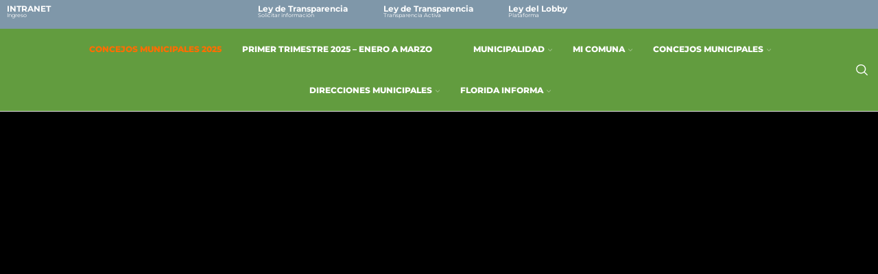

--- FILE ---
content_type: text/html; charset=UTF-8
request_url: https://muniflorida.cl/historia/
body_size: 24111
content:

<!DOCTYPE html>
<html lang="es" >
<head>
	<meta charset="UTF-8" />
	<meta name="viewport" content="width=device-width, initial-scale=1.0, maximum-scale=1.0, user-scalable=0"/>
	<title>Historia &#8211; Municipalidad de Florida</title>
<meta name='robots' content='max-image-preview:large' />
<link rel="alternate" type="application/rss+xml" title="Municipalidad de Florida &raquo; Feed" href="https://muniflorida.cl/feed/" />
<link rel="alternate" type="application/rss+xml" title="Municipalidad de Florida &raquo; Feed de los comentarios" href="https://muniflorida.cl/comments/feed/" />
<style id='wp-img-auto-sizes-contain-inline-css' type='text/css'>
img:is([sizes=auto i],[sizes^="auto," i]){contain-intrinsic-size:3000px 1500px}
/*# sourceURL=wp-img-auto-sizes-contain-inline-css */
</style>
<style id='wp-emoji-styles-inline-css' type='text/css'>

	img.wp-smiley, img.emoji {
		display: inline !important;
		border: none !important;
		box-shadow: none !important;
		height: 1em !important;
		width: 1em !important;
		margin: 0 0.07em !important;
		vertical-align: -0.1em !important;
		background: none !important;
		padding: 0 !important;
	}
/*# sourceURL=wp-emoji-styles-inline-css */
</style>
<style id='classic-theme-styles-inline-css' type='text/css'>
/*! This file is auto-generated */
.wp-block-button__link{color:#fff;background-color:#32373c;border-radius:9999px;box-shadow:none;text-decoration:none;padding:calc(.667em + 2px) calc(1.333em + 2px);font-size:1.125em}.wp-block-file__button{background:#32373c;color:#fff;text-decoration:none}
/*# sourceURL=/wp-includes/css/classic-themes.min.css */
</style>
<link rel='stylesheet' id='contact-form-7-css' href='https://muniflorida.cl/wp-content/plugins/contact-form-7/includes/css/styles.css?ver=6.1.3' type='text/css' media='all' />
<link rel='stylesheet' id='sr7css-css' href='//muniflorida.cl/wp-content/plugins/revslider/public/css/sr7.css?ver=6.7.13' type='text/css' media='all' />
<link rel='stylesheet' id='elementor-frontend-css' href='https://muniflorida.cl/wp-content/plugins/elementor/assets/css/frontend.min.css?ver=3.32.5' type='text/css' media='all' />
<link rel='stylesheet' id='elementor-post-8-css' href='https://muniflorida.cl/wp-content/uploads/elementor/css/post-8.css?ver=1767852516' type='text/css' media='all' />
<link rel='stylesheet' id='widget-video-css' href='https://muniflorida.cl/wp-content/plugins/elementor/assets/css/widget-video.min.css?ver=3.32.5' type='text/css' media='all' />
<link rel='stylesheet' id='widget-heading-css' href='https://muniflorida.cl/wp-content/plugins/elementor/assets/css/widget-heading.min.css?ver=3.32.5' type='text/css' media='all' />
<link rel='stylesheet' id='elementor-post-3340-css' href='https://muniflorida.cl/wp-content/uploads/elementor/css/post-3340.css?ver=1767879560' type='text/css' media='all' />
<link rel='stylesheet' id='etheme-parent-style-css' href='https://muniflorida.cl/wp-content/themes/xstore/xstore.min.css?ver=1.0' type='text/css' media='all' />
<link rel='stylesheet' id='etheme-general-all-style-css' href='https://muniflorida.cl/wp-content/themes/xstore/css/general-all.min.css?ver=1.0' type='text/css' media='all' />
<link rel='stylesheet' id='etheme-elementor-all-widgets-style-css' href='https://muniflorida.cl/wp-content/themes/xstore/css/elementor-all-widgets.min.css?ver=1.0' type='text/css' media='all' />
<style id='xstore-icons-font-inline-css' type='text/css'>
@font-face {
				  font-family: 'xstore-icons';
				  src:
				    url('https://muniflorida.cl/wp-content/themes/xstore/fonts/xstore-icons-bold.ttf') format('truetype'),
				    url('https://muniflorida.cl/wp-content/themes/xstore/fonts/xstore-icons-bold.woff2') format('woff2'),
				    url('https://muniflorida.cl/wp-content/themes/xstore/fonts/xstore-icons-bold.woff') format('woff'),
				    url('https://muniflorida.cl/wp-content/themes/xstore/fonts/xstore-icons-bold.svg#xstore-icons') format('svg');
				  font-weight: normal;
				  font-style: normal;
				  font-display: swap;
				}
/*# sourceURL=xstore-icons-font-inline-css */
</style>
<link rel='stylesheet' id='etheme-header-menu-css' href='https://muniflorida.cl/wp-content/themes/xstore/css/modules/layout/header/parts/menu.min.css?ver=1.0' type='text/css' media='all' />
<link rel='stylesheet' id='xstore-kirki-styles-css' href='https://muniflorida.cl/wp-content/uploads/xstore/kirki-styles.css?ver=1759438886626' type='text/css' media='all' />
<link rel='stylesheet' id='eael-general-css' href='https://muniflorida.cl/wp-content/plugins/essential-addons-for-elementor-lite/assets/front-end/css/view/general.min.css?ver=6.4.0' type='text/css' media='all' />
<link rel='stylesheet' id='wpr-text-animations-css-css' href='https://muniflorida.cl/wp-content/plugins/royal-elementor-addons/assets/css/lib/animations/text-animations.min.css?ver=1.7.1036' type='text/css' media='all' />
<link rel='stylesheet' id='wpr-addons-css-css' href='https://muniflorida.cl/wp-content/plugins/royal-elementor-addons/assets/css/frontend.min.css?ver=1.7.1036' type='text/css' media='all' />
<link rel='stylesheet' id='font-awesome-5-all-css' href='https://muniflorida.cl/wp-content/plugins/elementor/assets/lib/font-awesome/css/all.min.css?ver=6.4.0' type='text/css' media='all' />
<link rel='stylesheet' id='child-style-css' href='https://muniflorida.cl/wp-content/themes/xstore-child/style.css?ver=1.0' type='text/css' media='all' />
<link rel='stylesheet' id='elementor-gf-local-roboto-css' href='https://muniflorida.cl/wp-content/uploads/elementor/google-fonts/css/roboto.css?ver=1743800252' type='text/css' media='all' />
<link rel='stylesheet' id='elementor-gf-local-robotoslab-css' href='https://muniflorida.cl/wp-content/uploads/elementor/google-fonts/css/robotoslab.css?ver=1743800259' type='text/css' media='all' />
<link rel='stylesheet' id='elementor-gf-local-montserrat-css' href='https://muniflorida.cl/wp-content/uploads/elementor/google-fonts/css/montserrat.css?ver=1743800243' type='text/css' media='all' />
<link rel='stylesheet' id='elementor-gf-local-opensans-css' href='https://muniflorida.cl/wp-content/uploads/elementor/google-fonts/css/opensans.css?ver=1743801438' type='text/css' media='all' />
<!--n2css--><!--n2js--><script type="text/javascript" src="//muniflorida.cl/wp-content/plugins/revslider/public/js/libs/tptools.js?ver=6.7.13" id="_tpt-js" async="async" data-wp-strategy="async"></script>
<script type="text/javascript" src="//muniflorida.cl/wp-content/plugins/revslider/public/js/sr7.js?ver=6.7.13" id="sr7-js" async="async" data-wp-strategy="async"></script>
<script type="text/javascript" data-cfasync="false" src="https://muniflorida.cl/wp-includes/js/jquery/jquery.min.js?ver=3.7.1" id="jquery-core-js"></script>
<script type="text/javascript" data-cfasync="false" src="https://muniflorida.cl/wp-includes/js/jquery/jquery-migrate.min.js?ver=3.4.1" id="jquery-migrate-js"></script>
<link rel="https://api.w.org/" href="https://muniflorida.cl/wp-json/" /><link rel="alternate" title="JSON" type="application/json" href="https://muniflorida.cl/wp-json/wp/v2/pages/3340" /><link rel="EditURI" type="application/rsd+xml" title="RSD" href="https://muniflorida.cl/xmlrpc.php?rsd" />
<meta name="generator" content="WordPress 6.9" />
<link rel="canonical" href="https://muniflorida.cl/historia/" />
<link rel='shortlink' href='https://muniflorida.cl/?p=3340' />
<link rel="preconnect" href="https://fonts.googleapis.com">
<link rel="preconnect" href="https://fonts.gstatic.com/" crossorigin>
<meta name="generator" content="Powered by Slider Revolution 6.7.13 - responsive, Mobile-Friendly Slider Plugin for WordPress with comfortable drag and drop interface." />
			<link rel="prefetch" as="font" href="https://muniflorida.cl/wp-content/themes/xstore/fonts/xstore-icons-bold.woff?v=9.6.1" type="font/woff">
					<link rel="prefetch" as="font" href="https://muniflorida.cl/wp-content/themes/xstore/fonts/xstore-icons-bold.woff2?v=9.6.1" type="font/woff2">
		<meta name="generator" content="Elementor 3.32.5; features: e_font_icon_svg, additional_custom_breakpoints; settings: css_print_method-external, google_font-enabled, font_display-swap">
			<style>
				.e-con.e-parent:nth-of-type(n+4):not(.e-lazyloaded):not(.e-no-lazyload),
				.e-con.e-parent:nth-of-type(n+4):not(.e-lazyloaded):not(.e-no-lazyload) * {
					background-image: none !important;
				}
				@media screen and (max-height: 1024px) {
					.e-con.e-parent:nth-of-type(n+3):not(.e-lazyloaded):not(.e-no-lazyload),
					.e-con.e-parent:nth-of-type(n+3):not(.e-lazyloaded):not(.e-no-lazyload) * {
						background-image: none !important;
					}
				}
				@media screen and (max-height: 640px) {
					.e-con.e-parent:nth-of-type(n+2):not(.e-lazyloaded):not(.e-no-lazyload),
					.e-con.e-parent:nth-of-type(n+2):not(.e-lazyloaded):not(.e-no-lazyload) * {
						background-image: none !important;
					}
				}
			</style>
			<link rel="icon" href="https://muniflorida.cl/wp-content/uploads/2024/09/cropped-Logo-municipal-3-1-32x32.png" sizes="32x32" />
<link rel="icon" href="https://muniflorida.cl/wp-content/uploads/2024/09/cropped-Logo-municipal-3-1-192x192.png" sizes="192x192" />
<link rel="apple-touch-icon" href="https://muniflorida.cl/wp-content/uploads/2024/09/cropped-Logo-municipal-3-1-180x180.png" />
<meta name="msapplication-TileImage" content="https://muniflorida.cl/wp-content/uploads/2024/09/cropped-Logo-municipal-3-1-270x270.png" />
<script>
	window._tpt			??= {};
	window.SR7			??= {};
	_tpt.R				??= {};
	_tpt.R.fonts		??= {};
	_tpt.R.fonts.customFonts??= {};
	SR7.devMode			=  false;
	SR7.F 				??= {};
	SR7.G				??= {};
	SR7.LIB				??= {};
	SR7.E				??= {};
	SR7.E.gAddons		??= {};
	SR7.E.php 			??= {};
	SR7.E.nonce			= 'adaecd9011';
	SR7.E.ajaxurl		= 'https://muniflorida.cl/wp-admin/admin-ajax.php';
	SR7.E.resturl		= 'https://muniflorida.cl/wp-json/';
	SR7.E.slug_path		= 'revslider/revslider.php';
	SR7.E.slug			= 'revslider';
	SR7.E.plugin_url	= 'https://muniflorida.cl/wp-content/plugins/revslider/';
	SR7.E.wp_plugin_url = 'https://muniflorida.cl/wp-content/plugins/';
	SR7.E.revision		= '6.7.13';
	SR7.E.fontBaseUrl	= '//fonts.googleapis.com/css2?family=';
	SR7.G.breakPoints 	= [1240,1024,778,480];
	SR7.E.modules 		= ['module','page','slide','layer','draw','animate','srtools','canvas','defaults','carousel','navigation','media','modifiers','migration'];
	SR7.E.libs 			= ['WEBGL'];
	SR7.E.css 			= ['csslp','cssbtns','cssfilters','cssnav','cssmedia'];
	SR7.E.resources		= {};
	SR7.JSON			??= {};
/*! Slider Revolution 7.0 - Page Processor */
!function(){"use strict";window.SR7??={},window._tpt??={},SR7.version="Slider Revolution 6.7.13",_tpt.getWinDim=function(t){_tpt.screenHeightWithUrlBar??=window.innerHeight;let e=SR7.F?.modal?.visible&&SR7.M[SR7.F.module.getIdByAlias(SR7.F.modal.requested)];_tpt.scrollBar=window.innerWidth!==document.documentElement.clientWidth||e&&window.innerWidth!==e.c.module.clientWidth,_tpt.winW=window.innerWidth-(_tpt.scrollBar||"prepare"==t?_tpt.scrollBarW??_tpt.mesureScrollBar():0),_tpt.winH=window.innerHeight,_tpt.winWAll=document.documentElement.clientWidth},_tpt.getResponsiveLevel=function(t,e){SR7.M[e];return _tpt.closestGE(t,_tpt.winWAll)},_tpt.mesureScrollBar=function(){let t=document.createElement("div");return t.className="RSscrollbar-measure",t.style.width="100px",t.style.height="100px",t.style.overflow="scroll",t.style.position="absolute",t.style.top="-9999px",document.body.appendChild(t),_tpt.scrollBarW=t.offsetWidth-t.clientWidth,document.body.removeChild(t),_tpt.scrollBarW},_tpt.loadCSS=async function(t,e,s){return s?_tpt.R.fonts.required[e].status=1:(_tpt.R[e]??={},_tpt.R[e].status=1),new Promise(((n,i)=>{if(_tpt.isStylesheetLoaded(t))s?_tpt.R.fonts.required[e].status=2:_tpt.R[e].status=2,n();else{const o=document.createElement("link");o.rel="stylesheet";let l="text",r="css";o["type"]=l+"/"+r,o.href=t,o.onload=()=>{s?_tpt.R.fonts.required[e].status=2:_tpt.R[e].status=2,n()},o.onerror=()=>{s?_tpt.R.fonts.required[e].status=3:_tpt.R[e].status=3,i(new Error(`Failed to load CSS: ${t}`))},document.head.appendChild(o)}}))},_tpt.addContainer=function(t){const{tag:e="div",id:s,class:n,datas:i,textContent:o,iHTML:l}=t,r=document.createElement(e);if(s&&""!==s&&(r.id=s),n&&""!==n&&(r.className=n),i)for(const[t,e]of Object.entries(i))"style"==t?r.style.cssText=e:r.setAttribute(`data-${t}`,e);return o&&(r.textContent=o),l&&(r.innerHTML=l),r},_tpt.collector=function(){return{fragment:new DocumentFragment,add(t){var e=_tpt.addContainer(t);return this.fragment.appendChild(e),e},append(t){t.appendChild(this.fragment)}}},_tpt.isStylesheetLoaded=function(t){let e=t.split("?")[0];return Array.from(document.querySelectorAll('link[rel="stylesheet"], link[rel="preload"]')).some((t=>t.href.split("?")[0]===e))},_tpt.preloader={requests:new Map,preloaderTemplates:new Map,show:function(t,e){if(!e||!t)return;const{type:s,color:n}=e;if(s<0||"off"==s)return;const i=`preloader_${s}`;let o=this.preloaderTemplates.get(i);o||(o=this.build(s,n),this.preloaderTemplates.set(i,o)),this.requests.has(t)||this.requests.set(t,{count:0});const l=this.requests.get(t);clearTimeout(l.timer),l.count++,1===l.count&&(l.timer=setTimeout((()=>{l.preloaderClone=o.cloneNode(!0),l.anim&&l.anim.kill(),void 0!==_tpt.gsap?l.anim=_tpt.gsap.fromTo(l.preloaderClone,1,{opacity:0},{opacity:1}):l.preloaderClone.classList.add("sr7-fade-in"),t.appendChild(l.preloaderClone)}),150))},hide:function(t){if(!this.requests.has(t))return;const e=this.requests.get(t);e.count--,e.count<0&&(e.count=0),e.anim&&e.anim.kill(),0===e.count&&(clearTimeout(e.timer),e.preloaderClone&&(e.preloaderClone.classList.remove("sr7-fade-in"),e.anim=_tpt.gsap.to(e.preloaderClone,.3,{opacity:0,onComplete:function(){e.preloaderClone.remove()}})))},state:function(t){if(!this.requests.has(t))return!1;return this.requests.get(t).count>0},build:(t,e="#ffffff",s="")=>{if(t<0||"off"===t)return null;const n=parseInt(t);if(t="prlt"+n,isNaN(n))return null;if(_tpt.loadCSS(SR7.E.plugin_url+"public/css/preloaders/t"+n+".css","preloader_"+t),isNaN(n)||n<6){const i=`background-color:${e}`,o=1===n||2==n?i:"",l=3===n||4==n?i:"",r=_tpt.collector();["dot1","dot2","bounce1","bounce2","bounce3"].forEach((t=>r.add({tag:"div",class:t,datas:{style:l}})));const d=_tpt.addContainer({tag:"sr7-prl",class:`${t} ${s}`,datas:{style:o}});return r.append(d),d}{let i={};if(7===n){let t;e.startsWith("#")?(t=e.replace("#",""),t=`rgba(${parseInt(t.substring(0,2),16)}, ${parseInt(t.substring(2,4),16)}, ${parseInt(t.substring(4,6),16)}, `):e.startsWith("rgb")&&(t=e.slice(e.indexOf("(")+1,e.lastIndexOf(")")).split(",").map((t=>t.trim())),t=`rgba(${t[0]}, ${t[1]}, ${t[2]}, `),t&&(i.style=`border-top-color: ${t}0.65); border-bottom-color: ${t}0.15); border-left-color: ${t}0.65); border-right-color: ${t}0.15)`)}else 12===n&&(i.style=`background:${e}`);const o=[10,0,4,2,5,9,0,4,4,2][n-6],l=_tpt.collector(),r=l.add({tag:"div",class:"sr7-prl-inner",datas:i});Array.from({length:o}).forEach((()=>r.appendChild(l.add({tag:"span",datas:{style:`background:${e}`}}))));const d=_tpt.addContainer({tag:"sr7-prl",class:`${t} ${s}`});return l.append(d),d}}},SR7.preLoader={show:(t,e)=>{"off"!==(SR7.M[t]?.settings?.pLoader?.type??"off")&&_tpt.preloader.show(e||SR7.M[t].c.module,SR7.M[t]?.settings?.pLoader??{color:"#fff",type:10})},hide:(t,e)=>{"off"!==(SR7.M[t]?.settings?.pLoader?.type??"off")&&_tpt.preloader.hide(e||SR7.M[t].c.module)},state:(t,e)=>_tpt.preloader.state(e||SR7.M[t].c.module)},_tpt.prepareModuleHeight=function(t){window.SR7.M??={},window.SR7.M[t.id]??={},"ignore"==t.googleFont&&(SR7.E.ignoreGoogleFont=!0);let e=window.SR7.M[t.id];if(null==_tpt.scrollBarW&&_tpt.mesureScrollBar(),e.c??={},e.states??={},e.settings??={},e.settings.size??={},t.fixed&&(e.settings.fixed=!0),e.c.module=document.getElementById(t.id),e.c.adjuster=e.c.module.getElementsByTagName("sr7-adjuster")[0],e.c.content=e.c.module.getElementsByTagName("sr7-content")[0],"carousel"==t.type&&(e.c.carousel=e.c.content.getElementsByTagName("sr7-carousel")[0]),null==e.c.module||null==e.c.module)return;t.plType&&t.plColor&&(e.settings.pLoader={type:t.plType,color:t.plColor}),void 0!==t.plType&&"off"!==t.plType&&SR7.preLoader.show(t.id,e.c.module),_tpt.winW||_tpt.getWinDim("prepare"),_tpt.getWinDim();let s=""+e.c.module.dataset?.modal;"modal"==s||"true"==s||"undefined"!==s&&"false"!==s||(e.settings.size.fullWidth=t.size.fullWidth,e.LEV??=_tpt.getResponsiveLevel(window.SR7.G.breakPoints,t.id),t.vpt=_tpt.fillArray(t.vpt,5),e.settings.vPort=t.vpt[e.LEV],void 0!==t.el&&"720"==t.el[4]&&t.gh[4]!==t.el[4]&&"960"==t.el[3]&&t.gh[3]!==t.el[3]&&"768"==t.el[2]&&t.gh[2]!==t.el[2]&&delete t.el,e.settings.size.height=null==t.el||null==t.el[e.LEV]||0==t.el[e.LEV]||"auto"==t.el[e.LEV]?_tpt.fillArray(t.gh,5,-1):_tpt.fillArray(t.el,5,-1),e.settings.size.width=_tpt.fillArray(t.gw,5,-1),e.settings.size.minHeight=_tpt.fillArray(t.mh??[0],5,-1),e.cacheSize={fullWidth:e.settings.size?.fullWidth,fullHeight:e.settings.size?.fullHeight},void 0!==t.off&&(t.off?.t&&(e.settings.size.m??={})&&(e.settings.size.m.t=t.off.t),t.off?.b&&(e.settings.size.m??={})&&(e.settings.size.m.b=t.off.b),t.off?.l&&(e.settings.size.p??={})&&(e.settings.size.p.l=t.off.l),t.off?.r&&(e.settings.size.p??={})&&(e.settings.size.p.r=t.off.r)),_tpt.updatePMHeight(t.id,t,!0))},_tpt.updatePMHeight=(t,e,s)=>{let n=SR7.M[t];var i=n.settings.size.fullWidth?_tpt.winW:n.c.module.parentNode.offsetWidth;i=0===i||isNaN(i)?_tpt.winW:i;let o=n.settings.size.width[n.LEV]||n.settings.size.width[n.LEV++]||n.settings.size.width[n.LEV--]||i,l=n.settings.size.height[n.LEV]||n.settings.size.height[n.LEV++]||n.settings.size.height[n.LEV--]||0,r=n.settings.size.minHeight[n.LEV]||n.settings.size.minHeight[n.LEV++]||n.settings.size.minHeight[n.LEV--]||0;if(l="auto"==l?0:l,l=parseInt(l),"carousel"!==e.type&&(i-=parseInt(e.onw??0)||0),n.MP=!n.settings.size.fullWidth&&i<o||_tpt.winW<o?Math.min(1,i/o):1,e.size.fullScreen||e.size.fullHeight){let t=parseInt(e.fho)||0,s=(""+e.fho).indexOf("%")>-1;e.newh=_tpt.winH-(s?_tpt.winH*t/100:t)}else e.newh=n.MP*Math.max(l,r);if(e.newh+=(parseInt(e.onh??0)||0)+(parseInt(e.carousel?.pt)||0)+(parseInt(e.carousel?.pb)||0),void 0!==e.slideduration&&(e.newh=Math.max(e.newh,parseInt(e.slideduration)/3)),e.shdw&&_tpt.buildShadow(e.id,e),n.c.adjuster.style.height=e.newh+"px",n.c.module.style.height=e.newh+"px",n.c.content.style.height=e.newh+"px",n.states.heightPrepared=!0,n.dims??={},n.dims.moduleRect=n.c.module.getBoundingClientRect(),n.c.content.style.left="-"+n.dims.moduleRect.left+"px",!n.settings.size.fullWidth)return s&&requestAnimationFrame((()=>{i!==n.c.module.parentNode.offsetWidth&&_tpt.updatePMHeight(e.id,e)})),void _tpt.bgStyle(e.id,e,window.innerWidth==_tpt.winW,!0);_tpt.bgStyle(e.id,e,window.innerWidth==_tpt.winW,!0),requestAnimationFrame((function(){s&&requestAnimationFrame((()=>{i!==n.c.module.parentNode.offsetWidth&&_tpt.updatePMHeight(e.id,e)}))})),n.earlyResizerFunction||(n.earlyResizerFunction=function(){requestAnimationFrame((function(){_tpt.getWinDim(),_tpt.moduleDefaults(e.id,e),_tpt.updateSlideBg(t,!0)}))},window.addEventListener("resize",n.earlyResizerFunction))},_tpt.buildShadow=function(t,e){let s=SR7.M[t];null==s.c.shadow&&(s.c.shadow=document.createElement("sr7-module-shadow"),s.c.shadow.classList.add("sr7-shdw-"+e.shdw),s.c.content.appendChild(s.c.shadow))},_tpt.bgStyle=async(t,e,s,n,i)=>{const o=SR7.M[t];if((e=e??o.settings).fixed&&!o.c.module.classList.contains("sr7-top-fixed")&&(o.c.module.classList.add("sr7-top-fixed"),o.c.module.style.position="fixed",o.c.module.style.width="100%",o.c.module.style.top="0px",o.c.module.style.left="0px",o.c.module.style.pointerEvents="none",o.c.module.style.zIndex=5e3,o.c.content.style.pointerEvents="none"),null==o.c.bgcanvas){let t=document.createElement("sr7-module-bg"),l=!1;if("string"==typeof e?.bg?.color&&e?.bg?.color.includes("{"))if(_tpt.gradient&&_tpt.gsap)e.bg.color=_tpt.gradient.convert(e.bg.color);else try{let t=JSON.parse(e.bg.color);(t?.orig||t?.string)&&(e.bg.color=JSON.parse(e.bg.color))}catch(t){return}let r="string"==typeof e?.bg?.color?e?.bg?.color||"transparent":e?.bg?.color?.string??e?.bg?.color?.orig??e?.bg?.color?.color??"transparent";if(t.style["background"+(String(r).includes("grad")?"":"Color")]=r,("transparent"!==r||i)&&(l=!0),e?.bg?.image?.src&&(t.style.backgroundImage=`url(${e?.bg?.image.src})`,t.style.backgroundSize=""==(e.bg.image?.size??"")?"cover":e.bg.image.size,t.style.backgroundPosition=e.bg.image.position,t.style.backgroundRepeat=e.bg.image.repeat,l=!0),!l)return;o.c.bgcanvas=t,e.size.fullWidth?t.style.width=_tpt.winW-(s&&_tpt.winH<document.body.offsetHeight?_tpt.scrollBarW:0)+"px":n&&(t.style.width=o.c.module.offsetWidth+"px"),e.sbt?.use?o.c.content.appendChild(o.c.bgcanvas):o.c.module.appendChild(o.c.bgcanvas)}o.c.bgcanvas.style.height=void 0!==e.newh?e.newh+"px":("carousel"==e.type?o.dims.module.h:o.dims.content.h)+"px",o.c.bgcanvas.style.left=!s&&e.sbt?.use||o.c.bgcanvas.closest("SR7-CONTENT")?"0px":"-"+(o?.dims?.moduleRect?.left??0)+"px"},_tpt.updateSlideBg=function(t,e){const s=SR7.M[t];let n=s.settings;s?.c?.bgcanvas&&(n.size.fullWidth?s.c.bgcanvas.style.width=_tpt.winW-(e&&_tpt.winH<document.body.offsetHeight?_tpt.scrollBarW:0)+"px":preparing&&(s.c.bgcanvas.style.width=s.c.module.offsetWidth+"px"))},_tpt.moduleDefaults=(t,e)=>{let s=SR7.M[t];null!=s&&null!=s.c&&null!=s.c.module&&(s.dims??={},s.dims.moduleRect=s.c.module.getBoundingClientRect(),s.c.content.style.left="-"+s.dims.moduleRect.left+"px",s.c.content.style.width=_tpt.winW-_tpt.scrollBarW+"px","carousel"==e.type&&(s.c.module.style.overflow="visible"),_tpt.bgStyle(t,e,window.innerWidth==_tpt.winW))},_tpt.getOffset=t=>{var e=t.getBoundingClientRect(),s=window.pageXOffset||document.documentElement.scrollLeft,n=window.pageYOffset||document.documentElement.scrollTop;return{top:e.top+n,left:e.left+s}},_tpt.fillArray=function(t,e){let s,n;t=Array.isArray(t)?t:[t];let i=Array(e),o=t.length;for(n=0;n<t.length;n++)i[n+(e-o)]=t[n],null==s&&"#"!==t[n]&&(s=t[n]);for(let t=0;t<e;t++)void 0!==i[t]&&"#"!=i[t]||(i[t]=s),s=i[t];return i},_tpt.closestGE=function(t,e){let s=Number.MAX_VALUE,n=-1;for(let i=0;i<t.length;i++)t[i]-1>=e&&t[i]-1-e<s&&(s=t[i]-1-e,n=i);return++n}}();</script>
		<style type="text/css" id="wp-custom-css">
			.page-heading.bc-type-left2.bc-effect-mouse.bc-color-dark {
    display: none;
}		</style>
		<style id="wpr_lightbox_styles">
				.lg-backdrop {
					background-color: rgba(0,0,0,0.6) !important;
				}
				.lg-toolbar,
				.lg-dropdown {
					background-color: rgba(0,0,0,0.8) !important;
				}
				.lg-dropdown:after {
					border-bottom-color: rgba(0,0,0,0.8) !important;
				}
				.lg-sub-html {
					background-color: rgba(0,0,0,0.8) !important;
				}
				.lg-thumb-outer,
				.lg-progress-bar {
					background-color: #444444 !important;
				}
				.lg-progress {
					background-color: #a90707 !important;
				}
				.lg-icon {
					color: #efefef !important;
					font-size: 20px !important;
				}
				.lg-icon.lg-toogle-thumb {
					font-size: 24px !important;
				}
				.lg-icon:hover,
				.lg-dropdown-text:hover {
					color: #ffffff !important;
				}
				.lg-sub-html,
				.lg-dropdown-text {
					color: #efefef !important;
					font-size: 14px !important;
				}
				#lg-counter {
					color: #efefef !important;
					font-size: 14px !important;
				}
				.lg-prev,
				.lg-next {
					font-size: 35px !important;
				}

				/* Defaults */
				.lg-icon {
				background-color: transparent !important;
				}

				#lg-counter {
				opacity: 0.9;
				}

				.lg-thumb-outer {
				padding: 0 10px;
				}

				.lg-thumb-item {
				border-radius: 0 !important;
				border: none !important;
				opacity: 0.5;
				}

				.lg-thumb-item.active {
					opacity: 1;
				}
	         </style><style id="kirki-inline-styles"></style><style type="text/css" class="et_custom-css">@font-face{font-family:"RethinkSans-Regular";src:url(https://florida.muniflorida.cl/wp-content/uploads/custom-fonts/2024/06/RethinkSans-Regular.ttf) format("truetype");font-display:swap}@font-face{font-family:"Gabarito-Bold";src:url(https://florida.muniflorida.cl/wp-content/uploads/custom-fonts/2024/06/Gabarito-Bold.ttf) format("truetype");font-display:swap}@font-face{font-family:"RethinkSans-Medium";src:url(https://florida.muniflorida.cl/wp-content/uploads/custom-fonts/2024/06/RethinkSans-Medium.ttf) format("truetype");font-display:swap}@font-face{font-family:"Gabarito-SemiBold";src:url(https://florida.muniflorida.cl/wp-content/uploads/custom-fonts/2024/06/Gabarito-SemiBold.ttf) format("truetype");font-display:swap}@font-face{font-family:"Gabarito-Regular";src:url(https://florida.muniflorida.cl/wp-content/uploads/custom-fonts/2024/06/Gabarito-Regular.ttf) format("truetype");font-display:swap}@font-face{font-family:"RethinkSans-Bold";src:url(https://florida.muniflorida.cl/wp-content/uploads/custom-fonts/2024/06/RethinkSans-Bold.ttf) format("truetype");font-display:swap}@font-face{font-family:"Vegan Style Personal Use";src:url(https://florida.muniflorida.cl/wp-content/uploads/custom-fonts/2024/06/Vegan-Style-Personal-Use.ttf) format("truetype");font-display:swap}.onsale{width:autoem;height:2em;line-height:1.2}.btn-checkout:hover,.btn-view-wishlist:hover{opacity:1 !important}.header-top,.header-main .et_b-icon+span,span+.et-element-label,.header-main .et-element-label+span{font-family:"RethinkSans-Medium",Sans-serif}.header-top .et_b_header-button:after{display:none}.header-top .etheme-icon-list-item:hover,.header-top .et_b_header-newsletter:hover,.header-top .et_b_header-button:hover,.header-top .item-link:hover{text-decoration:underline}.et_b_header-menu .secondary-menu-wrapper .secondary-title{font-size:16px}.sidebar .et-about-author-content{text-align:center;background-color:#F3F7F2;border-radius:4px;padding:15px 30px 5px}.sidebar .mc4wp-form-fields input[type=submit]{border-radius:4px;border:none;font-family:"RethinkSans-Bold",Sans-serif;text-transform:capitalize;font-size:17px;width:100%;padding:15px}.sidebar .mc4wp-form input[type=email]{height:48px;border-radius:4px;margin-bottom:10px}.single-post .share-post{margin-bottom:0}.content-product .product-image-wrapper{border:1px solid var(--et_border-color);border-radius:4px}body{--et_on-sale-radius:50px}.woocommerce-cart .etheme-sales-booster-sticky-panel,.woocommerce-checkout .etheme-sales-booster-sticky-panel,.woocommerce.archive .etheme-sales-booster-sticky-panel{display:none}.tarjeta-direccion{flex:0 1 calc(25% - 20px);min-width:220px;background-color:#a3c293;color:#1a1a1a;text-align:center;padding:20px;border-radius:10px;text-decoration:none;height:120px;display:flex;align-items:center;justify-content:center;font-weight:500;box-shadow:0 2px 6px rgba(0,0,0,0.1);transition:transform 0.2s ease}.tarjeta-direccion:hover{transform:scale(1.03);background-color:#91b37d}@media (min-width:993px){.col-md-4.col-md-pull-8.sidebar-enabled.sidebar.sidebar-left{padding-left:120px;padding-right:120px;padding-top:240px}.sidebar-widget ul.menu>li{border-bottom:2px solid #CCC;padding-bottom:4px;padding-top:3px}.sidebar-widget ul li a{color:#629C3F;font-family:"Montserrat",Sans-serif;font-size:12px !important;font-weight:bold;text-transform:uppercase}.content-page,.page-content{padding-bottom:0}}@media (min-width:481px) and (max-width:767px){.col-md-4.col-md-pull-8.sidebar-enabled.sidebar.sidebar-left{padding:30px;padding-top:40px}.sidebar-widget ul.menu>li{border-bottom:2px solid #CCC;padding-bottom:4px;padding-top:3px}.sidebar-widget ul li a{color:#629C3F;font-family:"Montserrat",Sans-serif;font-size:11px !important;font-weight:bold;text-transform:uppercase}.et_column.et_col-xs-12.et_col-xs-offset-0{padding:0}}@media (max-width:480px){.col-md-4.col-md-pull-8.sidebar-enabled.sidebar.sidebar-left{padding:20px;padding-top:40px}.sidebar-widget ul.menu>li{border-bottom:2px solid #CCC;padding-bottom:4px;padding-top:3px}.sidebar-widget ul li a{color:#629C3F;font-family:"Montserrat",Sans-serif;font-size:12px !important;font-weight:bold;text-transform:uppercase}.et_column.et_col-xs-12.et_col-xs-offset-0{padding:0}}.swiper-custom-right:not(.et-swiper-elementor-nav),.swiper-custom-left:not(.et-swiper-elementor-nav){background:transparent !important}@media only screen and (max-width:1740px){.swiper-custom-left,.middle-inside .swiper-entry .swiper-button-prev,.middle-inside.swiper-entry .swiper-button-prev{left:-15px}.swiper-custom-right,.middle-inside .swiper-entry .swiper-button-next,.middle-inside.swiper-entry .swiper-button-next{right:-15px}.middle-inbox .swiper-entry .swiper-button-prev,.middle-inbox.swiper-entry .swiper-button-prev{left:8px}.middle-inbox .swiper-entry .swiper-button-next,.middle-inbox.swiper-entry .swiper-button-next{right:8px}.swiper-entry:hover .swiper-custom-left,.middle-inside .swiper-entry:hover .swiper-button-prev,.middle-inside.swiper-entry:hover .swiper-button-prev{left:-5px}.swiper-entry:hover .swiper-custom-right,.middle-inside .swiper-entry:hover .swiper-button-next,.middle-inside.swiper-entry:hover .swiper-button-next{right:-5px}.middle-inbox .swiper-entry:hover .swiper-button-prev,.middle-inbox.swiper-entry:hover .swiper-button-prev{left:5px}.middle-inbox .swiper-entry:hover .swiper-button-next,.middle-inbox.swiper-entry:hover .swiper-button-next{right:5px}}@media only screen and (max-width:1200px){.header-wrapper,.site-header-vertical{display:none}}@media only screen and (min-width:1201px){.mobile-header-wrapper{display:none}}.swiper-container{width:auto}.etheme-elementor-slider:not(.swiper-container-initialized,.swiper-initialized) .swiper-slide{max-width:calc(100% / var(--slides-per-view,4))}.etheme-elementor-slider[data-animation]:not(.swiper-container-initialized,.swiper-initialized,[data-animation=slide],[data-animation=coverflow]) .swiper-slide{max-width:100%}body:not([data-elementor-device-mode]) .etheme-elementor-off-canvas__container{transition:none;opacity:0;visibility:hidden;position:fixed}</style><style id='global-styles-inline-css' type='text/css'>
:root{--wp--preset--aspect-ratio--square: 1;--wp--preset--aspect-ratio--4-3: 4/3;--wp--preset--aspect-ratio--3-4: 3/4;--wp--preset--aspect-ratio--3-2: 3/2;--wp--preset--aspect-ratio--2-3: 2/3;--wp--preset--aspect-ratio--16-9: 16/9;--wp--preset--aspect-ratio--9-16: 9/16;--wp--preset--color--black: #000000;--wp--preset--color--cyan-bluish-gray: #abb8c3;--wp--preset--color--white: #ffffff;--wp--preset--color--pale-pink: #f78da7;--wp--preset--color--vivid-red: #cf2e2e;--wp--preset--color--luminous-vivid-orange: #ff6900;--wp--preset--color--luminous-vivid-amber: #fcb900;--wp--preset--color--light-green-cyan: #7bdcb5;--wp--preset--color--vivid-green-cyan: #00d084;--wp--preset--color--pale-cyan-blue: #8ed1fc;--wp--preset--color--vivid-cyan-blue: #0693e3;--wp--preset--color--vivid-purple: #9b51e0;--wp--preset--gradient--vivid-cyan-blue-to-vivid-purple: linear-gradient(135deg,rgb(6,147,227) 0%,rgb(155,81,224) 100%);--wp--preset--gradient--light-green-cyan-to-vivid-green-cyan: linear-gradient(135deg,rgb(122,220,180) 0%,rgb(0,208,130) 100%);--wp--preset--gradient--luminous-vivid-amber-to-luminous-vivid-orange: linear-gradient(135deg,rgb(252,185,0) 0%,rgb(255,105,0) 100%);--wp--preset--gradient--luminous-vivid-orange-to-vivid-red: linear-gradient(135deg,rgb(255,105,0) 0%,rgb(207,46,46) 100%);--wp--preset--gradient--very-light-gray-to-cyan-bluish-gray: linear-gradient(135deg,rgb(238,238,238) 0%,rgb(169,184,195) 100%);--wp--preset--gradient--cool-to-warm-spectrum: linear-gradient(135deg,rgb(74,234,220) 0%,rgb(151,120,209) 20%,rgb(207,42,186) 40%,rgb(238,44,130) 60%,rgb(251,105,98) 80%,rgb(254,248,76) 100%);--wp--preset--gradient--blush-light-purple: linear-gradient(135deg,rgb(255,206,236) 0%,rgb(152,150,240) 100%);--wp--preset--gradient--blush-bordeaux: linear-gradient(135deg,rgb(254,205,165) 0%,rgb(254,45,45) 50%,rgb(107,0,62) 100%);--wp--preset--gradient--luminous-dusk: linear-gradient(135deg,rgb(255,203,112) 0%,rgb(199,81,192) 50%,rgb(65,88,208) 100%);--wp--preset--gradient--pale-ocean: linear-gradient(135deg,rgb(255,245,203) 0%,rgb(182,227,212) 50%,rgb(51,167,181) 100%);--wp--preset--gradient--electric-grass: linear-gradient(135deg,rgb(202,248,128) 0%,rgb(113,206,126) 100%);--wp--preset--gradient--midnight: linear-gradient(135deg,rgb(2,3,129) 0%,rgb(40,116,252) 100%);--wp--preset--font-size--small: 13px;--wp--preset--font-size--medium: 20px;--wp--preset--font-size--large: 36px;--wp--preset--font-size--x-large: 42px;--wp--preset--spacing--20: 0.44rem;--wp--preset--spacing--30: 0.67rem;--wp--preset--spacing--40: 1rem;--wp--preset--spacing--50: 1.5rem;--wp--preset--spacing--60: 2.25rem;--wp--preset--spacing--70: 3.38rem;--wp--preset--spacing--80: 5.06rem;--wp--preset--shadow--natural: 6px 6px 9px rgba(0, 0, 0, 0.2);--wp--preset--shadow--deep: 12px 12px 50px rgba(0, 0, 0, 0.4);--wp--preset--shadow--sharp: 6px 6px 0px rgba(0, 0, 0, 0.2);--wp--preset--shadow--outlined: 6px 6px 0px -3px rgb(255, 255, 255), 6px 6px rgb(0, 0, 0);--wp--preset--shadow--crisp: 6px 6px 0px rgb(0, 0, 0);}:where(.is-layout-flex){gap: 0.5em;}:where(.is-layout-grid){gap: 0.5em;}body .is-layout-flex{display: flex;}.is-layout-flex{flex-wrap: wrap;align-items: center;}.is-layout-flex > :is(*, div){margin: 0;}body .is-layout-grid{display: grid;}.is-layout-grid > :is(*, div){margin: 0;}:where(.wp-block-columns.is-layout-flex){gap: 2em;}:where(.wp-block-columns.is-layout-grid){gap: 2em;}:where(.wp-block-post-template.is-layout-flex){gap: 1.25em;}:where(.wp-block-post-template.is-layout-grid){gap: 1.25em;}.has-black-color{color: var(--wp--preset--color--black) !important;}.has-cyan-bluish-gray-color{color: var(--wp--preset--color--cyan-bluish-gray) !important;}.has-white-color{color: var(--wp--preset--color--white) !important;}.has-pale-pink-color{color: var(--wp--preset--color--pale-pink) !important;}.has-vivid-red-color{color: var(--wp--preset--color--vivid-red) !important;}.has-luminous-vivid-orange-color{color: var(--wp--preset--color--luminous-vivid-orange) !important;}.has-luminous-vivid-amber-color{color: var(--wp--preset--color--luminous-vivid-amber) !important;}.has-light-green-cyan-color{color: var(--wp--preset--color--light-green-cyan) !important;}.has-vivid-green-cyan-color{color: var(--wp--preset--color--vivid-green-cyan) !important;}.has-pale-cyan-blue-color{color: var(--wp--preset--color--pale-cyan-blue) !important;}.has-vivid-cyan-blue-color{color: var(--wp--preset--color--vivid-cyan-blue) !important;}.has-vivid-purple-color{color: var(--wp--preset--color--vivid-purple) !important;}.has-black-background-color{background-color: var(--wp--preset--color--black) !important;}.has-cyan-bluish-gray-background-color{background-color: var(--wp--preset--color--cyan-bluish-gray) !important;}.has-white-background-color{background-color: var(--wp--preset--color--white) !important;}.has-pale-pink-background-color{background-color: var(--wp--preset--color--pale-pink) !important;}.has-vivid-red-background-color{background-color: var(--wp--preset--color--vivid-red) !important;}.has-luminous-vivid-orange-background-color{background-color: var(--wp--preset--color--luminous-vivid-orange) !important;}.has-luminous-vivid-amber-background-color{background-color: var(--wp--preset--color--luminous-vivid-amber) !important;}.has-light-green-cyan-background-color{background-color: var(--wp--preset--color--light-green-cyan) !important;}.has-vivid-green-cyan-background-color{background-color: var(--wp--preset--color--vivid-green-cyan) !important;}.has-pale-cyan-blue-background-color{background-color: var(--wp--preset--color--pale-cyan-blue) !important;}.has-vivid-cyan-blue-background-color{background-color: var(--wp--preset--color--vivid-cyan-blue) !important;}.has-vivid-purple-background-color{background-color: var(--wp--preset--color--vivid-purple) !important;}.has-black-border-color{border-color: var(--wp--preset--color--black) !important;}.has-cyan-bluish-gray-border-color{border-color: var(--wp--preset--color--cyan-bluish-gray) !important;}.has-white-border-color{border-color: var(--wp--preset--color--white) !important;}.has-pale-pink-border-color{border-color: var(--wp--preset--color--pale-pink) !important;}.has-vivid-red-border-color{border-color: var(--wp--preset--color--vivid-red) !important;}.has-luminous-vivid-orange-border-color{border-color: var(--wp--preset--color--luminous-vivid-orange) !important;}.has-luminous-vivid-amber-border-color{border-color: var(--wp--preset--color--luminous-vivid-amber) !important;}.has-light-green-cyan-border-color{border-color: var(--wp--preset--color--light-green-cyan) !important;}.has-vivid-green-cyan-border-color{border-color: var(--wp--preset--color--vivid-green-cyan) !important;}.has-pale-cyan-blue-border-color{border-color: var(--wp--preset--color--pale-cyan-blue) !important;}.has-vivid-cyan-blue-border-color{border-color: var(--wp--preset--color--vivid-cyan-blue) !important;}.has-vivid-purple-border-color{border-color: var(--wp--preset--color--vivid-purple) !important;}.has-vivid-cyan-blue-to-vivid-purple-gradient-background{background: var(--wp--preset--gradient--vivid-cyan-blue-to-vivid-purple) !important;}.has-light-green-cyan-to-vivid-green-cyan-gradient-background{background: var(--wp--preset--gradient--light-green-cyan-to-vivid-green-cyan) !important;}.has-luminous-vivid-amber-to-luminous-vivid-orange-gradient-background{background: var(--wp--preset--gradient--luminous-vivid-amber-to-luminous-vivid-orange) !important;}.has-luminous-vivid-orange-to-vivid-red-gradient-background{background: var(--wp--preset--gradient--luminous-vivid-orange-to-vivid-red) !important;}.has-very-light-gray-to-cyan-bluish-gray-gradient-background{background: var(--wp--preset--gradient--very-light-gray-to-cyan-bluish-gray) !important;}.has-cool-to-warm-spectrum-gradient-background{background: var(--wp--preset--gradient--cool-to-warm-spectrum) !important;}.has-blush-light-purple-gradient-background{background: var(--wp--preset--gradient--blush-light-purple) !important;}.has-blush-bordeaux-gradient-background{background: var(--wp--preset--gradient--blush-bordeaux) !important;}.has-luminous-dusk-gradient-background{background: var(--wp--preset--gradient--luminous-dusk) !important;}.has-pale-ocean-gradient-background{background: var(--wp--preset--gradient--pale-ocean) !important;}.has-electric-grass-gradient-background{background: var(--wp--preset--gradient--electric-grass) !important;}.has-midnight-gradient-background{background: var(--wp--preset--gradient--midnight) !important;}.has-small-font-size{font-size: var(--wp--preset--font-size--small) !important;}.has-medium-font-size{font-size: var(--wp--preset--font-size--medium) !important;}.has-large-font-size{font-size: var(--wp--preset--font-size--large) !important;}.has-x-large-font-size{font-size: var(--wp--preset--font-size--x-large) !important;}
/*# sourceURL=global-styles-inline-css */
</style>
<link rel='stylesheet' id='elementor-post-2963-css' href='https://muniflorida.cl/wp-content/uploads/elementor/css/post-2963.css?ver=1767852516' type='text/css' media='all' />
<link rel='stylesheet' id='etheme-header-mobile-menu-css' href='https://muniflorida.cl/wp-content/themes/xstore/css/modules/layout/header/parts/mobile-menu.min.css?ver=1.0' type='text/css' media='all' />
<link rel='stylesheet' id='etheme-toggles-by-arrow-css' href='https://muniflorida.cl/wp-content/themes/xstore/css/modules/layout/toggles-by-arrow.min.css?ver=1.0' type='text/css' media='all' />
<link rel='stylesheet' id='elementor-post-5083-css' href='https://muniflorida.cl/wp-content/uploads/elementor/css/post-5083.css?ver=1767852516' type='text/css' media='all' />
<link rel='stylesheet' id='widget-image-css' href='https://muniflorida.cl/wp-content/plugins/elementor/assets/css/widget-image.min.css?ver=3.32.5' type='text/css' media='all' />
<style id='xstore-inline-tablet-css-inline-css' type='text/css'>
@media only screen and (max-width: 992px) {
}
/*# sourceURL=xstore-inline-tablet-css-inline-css */
</style>
<style id='xstore-inline-mobile-css-inline-css' type='text/css'>
@media only screen and (max-width: 767px) {
}
/*# sourceURL=xstore-inline-mobile-css-inline-css */
</style>
</head>
<body class="wp-singular page-template page-template-elementor_header_footer page page-id-3340 wp-custom-logo wp-theme-xstore wp-child-theme-xstore-child et_b_dt_header-not-overlap et_b_mob_header-not-overlap  et-preloader-off et-catalog-off elementor-default elementor-template-full-width elementor-kit-8 elementor-page elementor-page-3340" data-mode="light">



<div class="template-container">

		<div class="template-content">
		<div class="page-wrapper">
			<header id="header" class="site-header " ><div class="header-wrapper">
<div class="header-top-wrapper ">
	<div class="header-top" data-title="Header top">
		<div class="et-row-container">
			<div class="et-wrap-columns flex align-items-center">		
				
		
        <div class="et_column et_col-xs-12 et_col-xs-offset-0">
			

<div class="et_element et_b_header-html_block header-html_block5" >		<div data-elementor-type="wp-post" data-elementor-id="2963" class="elementor elementor-2963">
				<div class="elementor-element elementor-element-88748d9 e-con-full elementor-hidden-mobile e-flex wpr-particle-no wpr-jarallax-no wpr-parallax-no wpr-sticky-section-no e-con e-parent" data-id="88748d9" data-element_type="container" data-settings="{&quot;background_background&quot;:&quot;classic&quot;}">
		<div data-etheme-element-link="{&quot;url&quot;:&quot;https:\/\/www.portaltransparencia.cl\/PortalPdT\/web\/guest\/directorio-de-organismos-regulados?p_p_id=pdtorganismos_WAR_pdtorganismosportlet&orgcode=047f9da164674044abec7b902125506d&quot;,&quot;is_external&quot;:&quot;&quot;,&quot;nofollow&quot;:&quot;&quot;,&quot;custom_attributes&quot;:&quot;&quot;}" style="cursor: pointer" class="elementor-element elementor-element-068d29c e-con-full e-flex wpr-particle-no wpr-jarallax-no wpr-parallax-no wpr-sticky-section-no e-con e-child" data-id="068d29c" data-element_type="container">
				<div class="elementor-element elementor-element-dff57bd elementor-widget elementor-widget-text-editor" data-id="dff57bd" data-element_type="widget" data-widget_type="text-editor.default">
				<div class="elementor-widget-container">
									<p>Ingreso</p>								</div>
				</div>
				<div class="elementor-element elementor-element-c8c2144 elementor-widget elementor-widget-text-editor" data-id="c8c2144" data-element_type="widget" data-widget_type="text-editor.default">
				<div class="elementor-widget-container">
									<p><span style="color: #ffffff;"><a style="color: #ffffff;" href="https://intranetflorida.smc.cl/"><strong>INTRANET</strong></a></span></p>								</div>
				</div>
				</div>
		<div data-etheme-element-link="{&quot;url&quot;:&quot;https:\/\/www.portaltransparencia.cl\/PortalPdT\/web\/guest\/directorio-de-organismos-regulados?p_p_id=pdtorganismos_WAR_pdtorganismosportlet&orgcode=047f9da164674044abec7b902125506d&quot;,&quot;is_external&quot;:&quot;&quot;,&quot;nofollow&quot;:&quot;&quot;,&quot;custom_attributes&quot;:&quot;&quot;}" style="cursor: pointer" class="elementor-element elementor-element-2385ea7 e-con-full e-flex wpr-particle-no wpr-jarallax-no wpr-parallax-no wpr-sticky-section-no e-con e-child" data-id="2385ea7" data-element_type="container">
				</div>
		<div data-etheme-element-link="{&quot;url&quot;:&quot;https:\/\/www.portaltransparencia.cl\/PortalPdT\/web\/guest\/directorio-de-organismos-regulados?p_p_id=pdtorganismos_WAR_pdtorganismosportlet&orgcode=047f9da164674044abec7b902125506d&quot;,&quot;is_external&quot;:&quot;&quot;,&quot;nofollow&quot;:&quot;&quot;,&quot;custom_attributes&quot;:&quot;&quot;}" style="cursor: pointer" class="elementor-element elementor-element-238c214 e-con-full e-flex wpr-particle-no wpr-jarallax-no wpr-parallax-no wpr-sticky-section-no e-con e-child" data-id="238c214" data-element_type="container">
				<div class="elementor-element elementor-element-7ae79c3 elementor-widget elementor-widget-text-editor" data-id="7ae79c3" data-element_type="widget" data-widget_type="text-editor.default">
				<div class="elementor-widget-container">
									Solicitar información								</div>
				</div>
				<div class="elementor-element elementor-element-698a426 elementor-widget elementor-widget-text-editor" data-id="698a426" data-element_type="widget" data-widget_type="text-editor.default">
				<div class="elementor-widget-container">
									<strong>Ley de Transparencia</strong>								</div>
				</div>
				</div>
		<div data-etheme-element-link="{&quot;url&quot;:&quot;https:\/\/www.portaltransparencia.cl\/PortalPdT\/pdtta?codOrganismo=MU090&quot;,&quot;is_external&quot;:&quot;&quot;,&quot;nofollow&quot;:&quot;&quot;,&quot;custom_attributes&quot;:&quot;&quot;}" style="cursor: pointer" class="elementor-element elementor-element-403a1fc e-con-full e-flex wpr-particle-no wpr-jarallax-no wpr-parallax-no wpr-sticky-section-no e-con e-child" data-id="403a1fc" data-element_type="container">
				<div class="elementor-element elementor-element-18d6161 elementor-widget elementor-widget-text-editor" data-id="18d6161" data-element_type="widget" data-widget_type="text-editor.default">
				<div class="elementor-widget-container">
									Transparencia Activa								</div>
				</div>
				<div class="elementor-element elementor-element-8f405fa elementor-widget elementor-widget-text-editor" data-id="8f405fa" data-element_type="widget" data-widget_type="text-editor.default">
				<div class="elementor-widget-container">
									<strong>Ley de Transparencia</strong>								</div>
				</div>
				</div>
		<div data-etheme-element-link="{&quot;url&quot;:&quot;https:\/\/www.leylobby.gob.cl\/solicitud\/audiencia&quot;,&quot;is_external&quot;:&quot;&quot;,&quot;nofollow&quot;:&quot;&quot;,&quot;custom_attributes&quot;:&quot;&quot;}" style="cursor: pointer" class="elementor-element elementor-element-39e60a5 e-con-full e-flex wpr-particle-no wpr-jarallax-no wpr-parallax-no wpr-sticky-section-no e-con e-child" data-id="39e60a5" data-element_type="container">
				<div class="elementor-element elementor-element-98c8cfd elementor-widget elementor-widget-text-editor" data-id="98c8cfd" data-element_type="widget" data-widget_type="text-editor.default">
				<div class="elementor-widget-container">
									Plataforma								</div>
				</div>
				<div class="elementor-element elementor-element-f5bb5ea elementor-widget elementor-widget-text-editor" data-id="f5bb5ea" data-element_type="widget" data-widget_type="text-editor.default">
				<div class="elementor-widget-container">
									<strong>Ley del Lobby</strong>								</div>
				</div>
				</div>
		<div data-etheme-element-link="{&quot;url&quot;:&quot;https:\/\/www.portaltransparencia.cl\/PortalPdT\/web\/guest\/directorio-de-organismos-regulados?p_p_id=pdtorganismos_WAR_pdtorganismosportlet&orgcode=047f9da164674044abec7b902125506d&quot;,&quot;is_external&quot;:&quot;&quot;,&quot;nofollow&quot;:&quot;&quot;,&quot;custom_attributes&quot;:&quot;&quot;}" style="cursor: pointer" class="elementor-element elementor-element-4cf64dd e-con-full e-flex wpr-particle-no wpr-jarallax-no wpr-parallax-no wpr-sticky-section-no e-con e-child" data-id="4cf64dd" data-element_type="container">
				</div>
		<div data-etheme-element-link="{&quot;url&quot;:&quot;https:\/\/www.portaltransparencia.cl\/PortalPdT\/web\/guest\/directorio-de-organismos-regulados?p_p_id=pdtorganismos_WAR_pdtorganismosportlet&orgcode=047f9da164674044abec7b902125506d&quot;,&quot;is_external&quot;:&quot;&quot;,&quot;nofollow&quot;:&quot;&quot;,&quot;custom_attributes&quot;:&quot;&quot;}" style="cursor: pointer" class="elementor-element elementor-element-d0ae425 e-con-full e-flex wpr-particle-no wpr-jarallax-no wpr-parallax-no wpr-sticky-section-no e-con e-child" data-id="d0ae425" data-element_type="container">
				</div>
				</div>
		<div class="elementor-element elementor-element-5e8f583 e-con-full elementor-hidden-desktop elementor-hidden-tablet e-flex wpr-particle-no wpr-jarallax-no wpr-parallax-no wpr-sticky-section-no e-con e-parent" data-id="5e8f583" data-element_type="container" data-settings="{&quot;background_background&quot;:&quot;classic&quot;}">
		<div data-etheme-element-link="{&quot;url&quot;:&quot;https:\/\/www.portaltransparencia.cl\/PortalPdT\/web\/guest\/directorio-de-organismos-regulados?p_p_id=pdtorganismos_WAR_pdtorganismosportlet&orgcode=047f9da164674044abec7b902125506d&quot;,&quot;is_external&quot;:&quot;&quot;,&quot;nofollow&quot;:&quot;&quot;,&quot;custom_attributes&quot;:&quot;&quot;}" style="cursor: pointer" class="elementor-element elementor-element-010cb05 e-con-full e-flex wpr-particle-no wpr-jarallax-no wpr-parallax-no wpr-sticky-section-no e-con e-child" data-id="010cb05" data-element_type="container">
				<div class="elementor-element elementor-element-14f8349 elementor-widget elementor-widget-text-editor" data-id="14f8349" data-element_type="widget" data-widget_type="text-editor.default">
				<div class="elementor-widget-container">
									Solicitar información								</div>
				</div>
				<div class="elementor-element elementor-element-5e13889 elementor-widget elementor-widget-text-editor" data-id="5e13889" data-element_type="widget" data-widget_type="text-editor.default">
				<div class="elementor-widget-container">
									<strong>Ley de Transparencia</strong>								</div>
				</div>
				</div>
		<div data-etheme-element-link="{&quot;url&quot;:&quot;https:\/\/www.portaltransparencia.cl\/PortalPdT\/pdtta?codOrganismo=MU090&quot;,&quot;is_external&quot;:&quot;&quot;,&quot;nofollow&quot;:&quot;&quot;,&quot;custom_attributes&quot;:&quot;&quot;}" style="cursor: pointer" class="elementor-element elementor-element-ab3f07c e-con-full e-flex wpr-particle-no wpr-jarallax-no wpr-parallax-no wpr-sticky-section-no e-con e-child" data-id="ab3f07c" data-element_type="container">
				<div class="elementor-element elementor-element-664fb72 elementor-widget elementor-widget-text-editor" data-id="664fb72" data-element_type="widget" data-widget_type="text-editor.default">
				<div class="elementor-widget-container">
									Transparencia Activa								</div>
				</div>
				<div class="elementor-element elementor-element-3dd02de elementor-widget elementor-widget-text-editor" data-id="3dd02de" data-element_type="widget" data-widget_type="text-editor.default">
				<div class="elementor-widget-container">
									<strong>Ley de Transparencia</strong>								</div>
				</div>
				</div>
		<div data-etheme-element-link="{&quot;url&quot;:&quot;https:\/\/www.leylobby.gob.cl\/solicitud\/audiencia&quot;,&quot;is_external&quot;:&quot;&quot;,&quot;nofollow&quot;:&quot;&quot;,&quot;custom_attributes&quot;:&quot;&quot;}" style="cursor: pointer" class="elementor-element elementor-element-56e18a1 e-con-full e-flex wpr-particle-no wpr-jarallax-no wpr-parallax-no wpr-sticky-section-no e-con e-child" data-id="56e18a1" data-element_type="container">
				<div class="elementor-element elementor-element-7463b83 elementor-widget elementor-widget-text-editor" data-id="7463b83" data-element_type="widget" data-widget_type="text-editor.default">
				<div class="elementor-widget-container">
									Plataforma								</div>
				</div>
				<div class="elementor-element elementor-element-bdb15d3 elementor-widget elementor-widget-text-editor" data-id="bdb15d3" data-element_type="widget" data-widget_type="text-editor.default">
				<div class="elementor-widget-container">
									<strong>Ley del Lobby</strong>								</div>
				</div>
				</div>
				</div>
				</div>
		</div>

        </div>
	</div>		</div>
	</div>
</div>

<div class="header-main-wrapper ">
	<div class="header-main" data-title="Header main">
		<div class="et-row-container et-container">
			<div class="et-wrap-columns flex align-items-center">		
				
		
        <div class="et_column et_col-xs-12 et_col-xs-offset-0 pos-static">
			

<style>                .connect-block-element-LmmMs {
                    --connect-block-space: 5px;
                    margin: 0 -5px;
                }
                .et_element.connect-block-element-LmmMs > div,
                .et_element.connect-block-element-LmmMs > form.cart,
                .et_element.connect-block-element-LmmMs > .price {
                    margin: 0 5px;
                }
                                    .et_element.connect-block-element-LmmMs > .et_b_header-widget > div, 
                    .et_element.connect-block-element-LmmMs > .et_b_header-widget > ul {
                        margin-left: 5px;
                        margin-right: 5px;
                    }
                    .et_element.connect-block-element-LmmMs .widget_nav_menu .menu > li > a {
                        margin: 0 5px                    }
/*                    .et_element.connect-block-element-LmmMs .widget_nav_menu .menu .menu-item-has-children > a:after {
                        right: 5px;
                    }*/
                </style><div class="et_element et_connect-block flex flex-row connect-block-element-LmmMs align-items-center justify-content-center">

<div class="et_element et_b_header-menu header-main-menu flex align-items-center menu-items-none  justify-content-center et_element-top-level" >
	<div class="menu-main-container one-page-menu"><ul id="menu-main-menu" class="menu"><li id="menu-item-6144" class="menu-item menu-item-type- menu-item-object- menu-item-6144 item-level-0 item-design-dropdown"><a class="item-link">Concejos Municipales 2025</a></li>
<li id="menu-item-6154" class="menu-item menu-item-type- menu-item-object- menu-item-6154 item-level-0 item-design-dropdown"><a class="item-link">Primer Trimestre 2025 – Enero a Marzo</a></li>
<li id="menu-item-6574" class="menu-item menu-item-type- menu-item-object- menu-item-6574 item-level-0 item-design-dropdown"><a class="item-link"></a></li>
<li id="menu-item-3352" class="menu-item menu-item-type-custom menu-item-object-custom menu-item-has-children menu-parent-item menu-item-3352 item-level-0 item-design-dropdown"><a class="item-link">Municipalidad<svg class="arrow " xmlns="http://www.w3.org/2000/svg" width="0.5em" height="0.5em" viewBox="0 0 24 24"><path d="M23.784 6.072c-0.264-0.264-0.672-0.264-0.984 0l-10.8 10.416-10.8-10.416c-0.264-0.264-0.672-0.264-0.984 0-0.144 0.12-0.216 0.312-0.216 0.48 0 0.192 0.072 0.36 0.192 0.504l11.28 10.896c0.096 0.096 0.24 0.192 0.48 0.192 0.144 0 0.288-0.048 0.432-0.144l0.024-0.024 11.304-10.92c0.144-0.12 0.24-0.312 0.24-0.504 0.024-0.168-0.048-0.36-0.168-0.48z"></path></svg></a>
<div class="nav-sublist-dropdown"><div class="container">

<ul>
	<li id="menu-item-3153" class="menu-item menu-item-type-post_type menu-item-object-page menu-item-3153 item-level-1"><a href="https://muniflorida.cl/autoridades/" class="item-link type-img position-">Autoridades</a></li>
	<li id="menu-item-3200" class="menu-item menu-item-type-post_type menu-item-object-page menu-item-3200 item-level-1"><a href="https://muniflorida.cl/organigrama-municipal/" class="item-link type-img position-">Organigrama</a></li>
	<li id="menu-item-3336" class="menu-item menu-item-type-post_type menu-item-object-page menu-item-3336 item-level-1"><a href="https://muniflorida.cl/fondos-concursables/" class="item-link type-img position-">Fondos concursables</a></li>
	<li id="menu-item-3335" class="menu-item menu-item-type-post_type menu-item-object-page menu-item-3335 item-level-1"><a href="https://muniflorida.cl/ordenanzas-municipales/" class="item-link type-img position-">Ordenanzas Municipales</a></li>
	<li id="menu-item-3334" class="menu-item menu-item-type-post_type menu-item-object-page menu-item-3334 item-level-1"><a href="https://muniflorida.cl/concursos-publicos/" class="item-link type-img position-">Concursos Públicos</a></li>
	<li id="menu-item-5187" class="menu-item menu-item-type-post_type menu-item-object-page menu-item-5187 item-level-1"><a href="https://muniflorida.cl/decretos/" class="item-link type-img position-">Decretos</a></li>
</ul>

</div></div><!-- .nav-sublist-dropdown -->
</li>
<li id="menu-item-2955" class="menu-item menu-item-type-custom menu-item-object-custom current-menu-ancestor current-menu-parent menu-item-has-children menu-parent-item menu-item-2955 item-level-0 item-design-dropdown"><a class="item-link">Mi Comuna<svg class="arrow " xmlns="http://www.w3.org/2000/svg" width="0.5em" height="0.5em" viewBox="0 0 24 24"><path d="M23.784 6.072c-0.264-0.264-0.672-0.264-0.984 0l-10.8 10.416-10.8-10.416c-0.264-0.264-0.672-0.264-0.984 0-0.144 0.12-0.216 0.312-0.216 0.48 0 0.192 0.072 0.36 0.192 0.504l11.28 10.896c0.096 0.096 0.24 0.192 0.48 0.192 0.144 0 0.288-0.048 0.432-0.144l0.024-0.024 11.304-10.92c0.144-0.12 0.24-0.312 0.24-0.504 0.024-0.168-0.048-0.36-0.168-0.48z"></path></svg></a>
<div class="nav-sublist-dropdown"><div class="container">

<ul>
	<li id="menu-item-3351" class="menu-item menu-item-type-post_type menu-item-object-page current-menu-item page_item page-item-3340 current_page_item menu-item-3351 item-level-1"><a href="https://muniflorida.cl/historia/" class="item-link type-img position-">Historia</a></li>
	<li id="menu-item-3350" class="menu-item menu-item-type-post_type menu-item-object-page menu-item-3350 item-level-1"><a href="https://muniflorida.cl/mision-vision-y-valores/" class="item-link type-img position-">Misión, visión y valores</a></li>
</ul>

</div></div><!-- .nav-sublist-dropdown -->
</li>
<li id="menu-item-3547" class="menu-item menu-item-type-post_type menu-item-object-page menu-item-has-children menu-parent-item menu-item-3547 item-level-0 item-design-dropdown"><a href="https://muniflorida.cl/concejos-municipales/" class="item-link">Concejos Municipales<svg class="arrow " xmlns="http://www.w3.org/2000/svg" width="0.5em" height="0.5em" viewBox="0 0 24 24"><path d="M23.784 6.072c-0.264-0.264-0.672-0.264-0.984 0l-10.8 10.416-10.8-10.416c-0.264-0.264-0.672-0.264-0.984 0-0.144 0.12-0.216 0.312-0.216 0.48 0 0.192 0.072 0.36 0.192 0.504l11.28 10.896c0.096 0.096 0.24 0.192 0.48 0.192 0.144 0 0.288-0.048 0.432-0.144l0.024-0.024 11.304-10.92c0.144-0.12 0.24-0.312 0.24-0.504 0.024-0.168-0.048-0.36-0.168-0.48z"></path></svg></a>
<div class="nav-sublist-dropdown"><div class="container">

<ul>
	<li id="menu-item-4729" class="menu-item menu-item-type-custom menu-item-object-custom menu-item-has-children menu-parent-item menu-item-4729 item-level-1"><a class="item-link type-img position-">Concejos Municipales 2024</a>
	<div class="nav-sublist">

	<ul>
		<li id="menu-item-3548" class="menu-item menu-item-type-post_type menu-item-object-page menu-item-3548 item-level-2"><a href="https://muniflorida.cl/concejos-municipales/concejos-municipales-primer-trimestre-2024-enero-a-marzo/" class="item-link type-img position-">Primer Trimestre 2024 – Enero a Marzo</a></li>
		<li id="menu-item-3578" class="menu-item menu-item-type-post_type menu-item-object-page menu-item-3578 item-level-2"><a href="https://muniflorida.cl/concejos-municipales/concejos-municipales-segundo-trimestre-2024-abril-a-junio/" class="item-link type-img position-">Segundo Trimestre 2024 – Abril a Junio</a></li>
		<li id="menu-item-3577" class="menu-item menu-item-type-post_type menu-item-object-page menu-item-3577 item-level-2"><a href="https://muniflorida.cl/concejos-municipales/concejos-municipales-tercer-trimestre-2024-julio-a-septiembre/" class="item-link type-img position-">Tercer Trimestre 2024 – Julio a Septiembre</a></li>
	</ul>

	</div>
</li>
	<li id="menu-item-4728" class="menu-item menu-item-type-custom menu-item-object-custom menu-item-has-children menu-parent-item menu-item-4728 item-level-1"><a class="item-link type-img position-">Concejos Municipales 2023</a>
	<div class="nav-sublist">

	<ul>
		<li id="menu-item-4727" class="menu-item menu-item-type-post_type menu-item-object-page menu-item-4727 item-level-2"><a href="https://muniflorida.cl/concejos-municipales/concejos-municipales-primer-trimestre-2023-enero-a-marzo/" class="item-link type-img position-">Primer Trimestre 2023 – Enero a Marzo</a></li>
		<li id="menu-item-4725" class="menu-item menu-item-type-post_type menu-item-object-page menu-item-4725 item-level-2"><a href="https://muniflorida.cl/concejos-municipales/concejos-municipales-segundo-trimestre-2023-abril-a-junio/" class="item-link type-img position-">Segundo Trimestre 2023 – Abril a Junio</a></li>
		<li id="menu-item-4726" class="menu-item menu-item-type-post_type menu-item-object-page menu-item-4726 item-level-2"><a href="https://muniflorida.cl/concejos-municipales/concejos-municipales-tercer-trimestre-2023-julio-a-septiembre/" class="item-link type-img position-">Tercer Trimestre 2023 – Julio a Septiembre</a></li>
		<li id="menu-item-4724" class="menu-item menu-item-type-post_type menu-item-object-page menu-item-4724 item-level-2"><a href="https://muniflorida.cl/concejos-municipales/concejos-municipales-cuarto-trimestre-2023-octubre-a-diciembre/" class="item-link type-img position-">Cuarto Trimestre 2023 – Octubre a Diciembre</a></li>
	</ul>

	</div>
</li>
</ul>

</div></div><!-- .nav-sublist-dropdown -->
</li>
<li id="menu-item-3479" class="menu-item menu-item-type-custom menu-item-object-custom menu-item-has-children menu-parent-item menu-item-3479 item-level-0 item-design-dropdown"><a href="https://muniflorida.cl/administracion-municipal/" class="item-link">Direcciones Municipales<svg class="arrow " xmlns="http://www.w3.org/2000/svg" width="0.5em" height="0.5em" viewBox="0 0 24 24"><path d="M23.784 6.072c-0.264-0.264-0.672-0.264-0.984 0l-10.8 10.416-10.8-10.416c-0.264-0.264-0.672-0.264-0.984 0-0.144 0.12-0.216 0.312-0.216 0.48 0 0.192 0.072 0.36 0.192 0.504l11.28 10.896c0.096 0.096 0.24 0.192 0.48 0.192 0.144 0 0.288-0.048 0.432-0.144l0.024-0.024 11.304-10.92c0.144-0.12 0.24-0.312 0.24-0.504 0.024-0.168-0.048-0.36-0.168-0.48z"></path></svg></a>
<div class="nav-sublist-dropdown"><div class="container">

<ul>
	<li id="menu-item-4843" class="menu-item menu-item-type-post_type menu-item-object-page menu-item-4843 item-level-1"><a href="https://muniflorida.cl/administracion-municipal/" class="item-link type-img position-">Administración Municipal</a></li>
	<li id="menu-item-4852" class="menu-item menu-item-type-post_type menu-item-object-page menu-item-4852 item-level-1"><a href="https://muniflorida.cl/administracion-municipal/direccion-juridica/" class="item-link type-img position-">Dirección Jurídica</a></li>
	<li id="menu-item-4853" class="menu-item menu-item-type-post_type menu-item-object-page menu-item-4853 item-level-1"><a href="https://muniflorida.cl/administracion-municipal/secretaria-comunal-de-planificacion/" class="item-link type-img position-">Secretaría Comunal de Planificación (Secplan)</a></li>
	<li id="menu-item-4851" class="menu-item menu-item-type-post_type menu-item-object-page menu-item-4851 item-level-1"><a href="https://muniflorida.cl/administracion-municipal/direccion-de-medio-ambiente-aseo-y-ornato-y-prevencion-de-riesgos/" class="item-link type-img position-">Dirección de Medio Ambiente, Aseo y Ornato, y Prevención de Riesgos</a></li>
	<li id="menu-item-4849" class="menu-item menu-item-type-post_type menu-item-object-page menu-item-4849 item-level-1"><a href="https://muniflorida.cl/administracion-municipal/direccion-de-control/" class="item-link type-img position-">Dirección de Control</a></li>
	<li id="menu-item-4848" class="menu-item menu-item-type-post_type menu-item-object-page menu-item-4848 item-level-1"><a href="https://muniflorida.cl/administracion-municipal/direccion-de-administracion-de-salud-municipal/" class="item-link type-img position-">Dirección de Administración  de Salud Municipal</a></li>
	<li id="menu-item-4845" class="menu-item menu-item-type-post_type menu-item-object-page menu-item-4845 item-level-1"><a href="https://muniflorida.cl/administracion-municipal/juzgados-policia-local/" class="item-link type-img position-">Juzgados Policía Local</a></li>
	<li id="menu-item-4850" class="menu-item menu-item-type-post_type menu-item-object-page menu-item-4850 item-level-1"><a href="https://muniflorida.cl/administracion-municipal/direccion-de-desarrollo-comunitario/" class="item-link type-img position-">Dirección de Desarrollo Comunitario</a></li>
	<li id="menu-item-4847" class="menu-item menu-item-type-post_type menu-item-object-page menu-item-4847 item-level-1"><a href="https://muniflorida.cl/administracion-municipal/direcciones-municipales-transito-y-transporte-publico/" class="item-link type-img position-">Tránsito y Transporte Público</a></li>
	<li id="menu-item-4846" class="menu-item menu-item-type-post_type menu-item-object-page menu-item-4846 item-level-1"><a href="https://muniflorida.cl/administracion-municipal/direcciones-municipales-secretaria-municipal/" class="item-link type-img position-">Secretaría Municipal</a></li>
	<li id="menu-item-4854" class="menu-item menu-item-type-post_type menu-item-object-page menu-item-4854 item-level-1"><a href="https://muniflorida.cl/administracion-municipal/direcciones-municipales-direccion-de-obras/" class="item-link type-img position-">Dirección de Obras</a></li>
	<li id="menu-item-4855" class="menu-item menu-item-type-post_type menu-item-object-page menu-item-4855 item-level-1"><a href="https://muniflorida.cl/administracion-municipal/direcciones-municipales-direccion-de-administracion-y-finanzas/" class="item-link type-img position-">Dirección de Administración y Finanzas</a></li>
</ul>

</div></div><!-- .nav-sublist-dropdown -->
</li>
<li id="menu-item-5257" class="menu-item menu-item-type-custom menu-item-object-custom menu-item-has-children menu-parent-item menu-item-5257 item-level-0 item-design-dropdown"><a class="item-link">Florida Informa<svg class="arrow " xmlns="http://www.w3.org/2000/svg" width="0.5em" height="0.5em" viewBox="0 0 24 24"><path d="M23.784 6.072c-0.264-0.264-0.672-0.264-0.984 0l-10.8 10.416-10.8-10.416c-0.264-0.264-0.672-0.264-0.984 0-0.144 0.12-0.216 0.312-0.216 0.48 0 0.192 0.072 0.36 0.192 0.504l11.28 10.896c0.096 0.096 0.24 0.192 0.48 0.192 0.144 0 0.288-0.048 0.432-0.144l0.024-0.024 11.304-10.92c0.144-0.12 0.24-0.312 0.24-0.504 0.024-0.168-0.048-0.36-0.168-0.48z"></path></svg></a>
<div class="nav-sublist-dropdown"><div class="container">

<ul>
	<li id="menu-item-5258" class="menu-item menu-item-type-taxonomy menu-item-object-category menu-item-5258 item-level-1"><a href="https://muniflorida.cl/categoria/noticias/" class="item-link type-img position-">Noticias</a></li>
	<li id="menu-item-5259" class="menu-item menu-item-type-taxonomy menu-item-object-category menu-item-5259 item-level-1"><a href="https://muniflorida.cl/categoria/beneficios/" class="item-link type-img position-">Beneficios</a></li>
	<li id="menu-item-5260" class="menu-item menu-item-type-taxonomy menu-item-object-category menu-item-5260 item-level-1"><a href="https://muniflorida.cl/categoria/agenda-cultural/" class="item-link type-img position-">Agenda Cultural</a></li>
</ul>

</div></div><!-- .nav-sublist-dropdown -->
</li>
</ul></div></div>



<div class="et_element et_b_header-search flex align-items-center   et-content-right justify-content-center mob-justify-content- et_element-top-level et-content-dropdown" >
	        <span class="flex et_b_search-icon ">
            <span class="et_b-icon"><svg version="1.1" xmlns="http://www.w3.org/2000/svg" width="1em" height="1em" viewBox="0 0 24 24"><path d="M23.64 22.176l-5.736-5.712c1.44-1.8 2.232-4.032 2.232-6.336 0-5.544-4.512-10.032-10.032-10.032s-10.008 4.488-10.008 10.008c-0.024 5.568 4.488 10.056 10.032 10.056 2.328 0 4.512-0.792 6.336-2.256l5.712 5.712c0.192 0.192 0.456 0.312 0.72 0.312 0.24 0 0.504-0.096 0.672-0.288 0.192-0.168 0.312-0.384 0.336-0.672v-0.048c0.024-0.288-0.096-0.552-0.264-0.744zM18.12 10.152c0 4.392-3.6 7.992-8.016 7.992-4.392 0-7.992-3.6-7.992-8.016 0-4.392 3.6-7.992 8.016-7.992 4.392 0 7.992 3.6 7.992 8.016z"></path></svg></span>        </span>
		
	    
        <form action="https://muniflorida.cl/" role="search" data-min="3" data-per-page="100"
                            class="ajax-search-form  ajax-with-suggestions input-icon  et-mini-content" method="get">
			
                <div class="input-row flex align-items-center et-overflow-hidden" data-search-mode="dark">
                    					                    <label class="screen-reader-text" for="et_b-header-search-input-42">Search input</label>
                    <input type="text" value=""
                           placeholder="Buscar Aquí..." autocomplete="off" class="form-control" id="et_b-header-search-input-42" name="s">
					
					
                                            <input type="hidden" name="et_search" value="true">
                    					
					                    <span class="buttons-wrapper flex flex-nowrap pos-relative">
                    <span class="clear flex-inline justify-content-center align-items-center pointer">
                        <span class="et_b-icon">
                            <svg xmlns="http://www.w3.org/2000/svg" width=".7em" height=".7em" viewBox="0 0 24 24"><path d="M13.056 12l10.728-10.704c0.144-0.144 0.216-0.336 0.216-0.552 0-0.192-0.072-0.384-0.216-0.528-0.144-0.12-0.336-0.216-0.528-0.216 0 0 0 0 0 0-0.192 0-0.408 0.072-0.528 0.216l-10.728 10.728-10.704-10.728c-0.288-0.288-0.768-0.288-1.056 0-0.168 0.144-0.24 0.336-0.24 0.528 0 0.216 0.072 0.408 0.216 0.552l10.728 10.704-10.728 10.704c-0.144 0.144-0.216 0.336-0.216 0.552s0.072 0.384 0.216 0.528c0.288 0.288 0.768 0.288 1.056 0l10.728-10.728 10.704 10.704c0.144 0.144 0.336 0.216 0.528 0.216s0.384-0.072 0.528-0.216c0.144-0.144 0.216-0.336 0.216-0.528s-0.072-0.384-0.216-0.528l-10.704-10.704z"></path></svg>
                        </span>
                    </span>
                    <button type="submit" class="search-button flex justify-content-center align-items-center pointer" aria-label="Search button">
                        <span class="et_b-loader"></span>
                    <svg version="1.1" xmlns="http://www.w3.org/2000/svg" width="1em" height="1em" viewBox="0 0 24 24"><path d="M23.64 22.176l-5.736-5.712c1.44-1.8 2.232-4.032 2.232-6.336 0-5.544-4.512-10.032-10.032-10.032s-10.008 4.488-10.008 10.008c-0.024 5.568 4.488 10.056 10.032 10.056 2.328 0 4.512-0.792 6.336-2.256l5.712 5.712c0.192 0.192 0.456 0.312 0.72 0.312 0.24 0 0.504-0.096 0.672-0.288 0.192-0.168 0.312-0.384 0.336-0.672v-0.048c0.024-0.288-0.096-0.552-0.264-0.744zM18.12 10.152c0 4.392-3.6 7.992-8.016 7.992-4.392 0-7.992-3.6-7.992-8.016 0-4.392 3.6-7.992 8.016-7.992 4.392 0 7.992 3.6 7.992 8.016z"></path></svg>                    <span class="screen-reader-text">Search</span></button>
                </span>
                </div>
				
											                <div class="ajax-results-wrapper"></div>
			        </form>
		</div>
</div>        </div>
	</div>		</div>
	</div>
</div>

</div><div class="mobile-header-wrapper">


<div class="header-main-wrapper sticky">
	<div class="header-main" data-title="Header main">
		<div class="et-row-container et-container">
			<div class="et-wrap-columns flex align-items-center">		
				
		
        <div class="et_column et_col-xs-4 et_col-xs-offset-0">
			

    <div class="et_element et_b_header-logo align-start mob-align-center et_element-top-level" >
        <a href="https://muniflorida.cl">
            <span><img fetchpriority="high" width="371" height="284" src="https://muniflorida.cl/wp-content/uploads/2024/09/Logo-municipal-3-1.png" class="et_b_header-logo-img" alt="" srcset="https://muniflorida.cl/wp-content/uploads/2024/09/Logo-municipal-3-1.png " 2x decoding="async" /></span><span class="fixed"><img fetchpriority="high" width="371" height="284" src="https://muniflorida.cl/wp-content/uploads/2024/09/Logo-municipal-3-1.png" class="et_b_header-logo-img" alt="" srcset="https://muniflorida.cl/wp-content/uploads/2024/09/Logo-municipal-3-1.png " 2x decoding="async" /></span>            
        </a>
    </div>

        </div>
			
				
		
        <div class="et_column et_col-xs-3 et_col-xs-offset-5 pos-static">
			

<div class="et_element et_b_header-mobile-menu  static et-content_toggle et-off-canvas et-content-right toggles-by-arrow" data-item-click="item">
	
    <span class="et-element-label-wrapper flex  justify-content-start mob-justify-content-center">
			<span class="flex-inline align-items-center et-element-label pointer et-toggle valign-center" >
				<span class="et_b-icon"><svg version="1.1" xmlns="http://www.w3.org/2000/svg" width="1em" height="1em" viewBox="0 0 24 24"><path d="M0.792 5.904h22.416c0.408 0 0.744-0.336 0.744-0.744s-0.336-0.744-0.744-0.744h-22.416c-0.408 0-0.744 0.336-0.744 0.744s0.336 0.744 0.744 0.744zM23.208 11.256h-22.416c-0.408 0-0.744 0.336-0.744 0.744s0.336 0.744 0.744 0.744h22.416c0.408 0 0.744-0.336 0.744-0.744s-0.336-0.744-0.744-0.744zM23.208 18.096h-22.416c-0.408 0-0.744 0.336-0.744 0.744s0.336 0.744 0.744 0.744h22.416c0.408 0 0.744-0.336 0.744-0.744s-0.336-0.744-0.744-0.744z"></path></svg></span>							</span>
		</span>
	        <div class="et-mini-content">
			<span class="et-toggle pos-absolute et-close full-right top">
				<svg xmlns="http://www.w3.org/2000/svg" width="0.8em" height="0.8em" viewBox="0 0 24 24">
					<path d="M13.056 12l10.728-10.704c0.144-0.144 0.216-0.336 0.216-0.552 0-0.192-0.072-0.384-0.216-0.528-0.144-0.12-0.336-0.216-0.528-0.216 0 0 0 0 0 0-0.192 0-0.408 0.072-0.528 0.216l-10.728 10.728-10.704-10.728c-0.288-0.288-0.768-0.288-1.056 0-0.168 0.144-0.24 0.336-0.24 0.528 0 0.216 0.072 0.408 0.216 0.552l10.728 10.704-10.728 10.704c-0.144 0.144-0.216 0.336-0.216 0.552s0.072 0.384 0.216 0.528c0.288 0.288 0.768 0.288 1.056 0l10.728-10.728 10.704 10.704c0.144 0.144 0.336 0.216 0.528 0.216s0.384-0.072 0.528-0.216c0.144-0.144 0.216-0.336 0.216-0.528s-0.072-0.384-0.216-0.528l-10.704-10.704z"></path>
				</svg>
			</span>

            <div class="et-content mobile-menu-content children-align-inherit">
				

    <div class="et_element et_b_header-logo justify-content-center" >
        <a href="https://muniflorida.cl">
            <span><img fetchpriority="high" width="371" height="284" src="https://muniflorida.cl/wp-content/uploads/2024/09/Logo-municipal-3-1.png" class="et_b_header-logo-img" alt="" srcset="https://muniflorida.cl/wp-content/uploads/2024/09/Logo-municipal-3-1.png " 2x decoding="async" /></span>            
        </a>
    </div>



<div class="et_element et_b_header-search flex align-items-center   et-content-right justify-content-center flex-basis-full et-content-dropdown" >
		
	    
        <form action="https://muniflorida.cl/" role="search" data-min="3" data-per-page="100"
                            class="ajax-search-form  ajax-with-suggestions input-input " method="get">
			
                <div class="input-row flex align-items-center et-overflow-hidden" data-search-mode="dark">
                    					                    <label class="screen-reader-text" for="et_b-header-search-input-99">Search input</label>
                    <input type="text" value=""
                           placeholder="Buscar Aquí..." autocomplete="off" class="form-control" id="et_b-header-search-input-99" name="s">
					
					
                                            <input type="hidden" name="et_search" value="true">
                    					
					                    <span class="buttons-wrapper flex flex-nowrap pos-relative">
                    <span class="clear flex-inline justify-content-center align-items-center pointer">
                        <span class="et_b-icon">
                            <svg xmlns="http://www.w3.org/2000/svg" width=".7em" height=".7em" viewBox="0 0 24 24"><path d="M13.056 12l10.728-10.704c0.144-0.144 0.216-0.336 0.216-0.552 0-0.192-0.072-0.384-0.216-0.528-0.144-0.12-0.336-0.216-0.528-0.216 0 0 0 0 0 0-0.192 0-0.408 0.072-0.528 0.216l-10.728 10.728-10.704-10.728c-0.288-0.288-0.768-0.288-1.056 0-0.168 0.144-0.24 0.336-0.24 0.528 0 0.216 0.072 0.408 0.216 0.552l10.728 10.704-10.728 10.704c-0.144 0.144-0.216 0.336-0.216 0.552s0.072 0.384 0.216 0.528c0.288 0.288 0.768 0.288 1.056 0l10.728-10.728 10.704 10.704c0.144 0.144 0.336 0.216 0.528 0.216s0.384-0.072 0.528-0.216c0.144-0.144 0.216-0.336 0.216-0.528s-0.072-0.384-0.216-0.528l-10.704-10.704z"></path></svg>
                        </span>
                    </span>
                    <button type="submit" class="search-button flex justify-content-center align-items-center pointer" aria-label="Search button">
                        <span class="et_b-loader"></span>
                    <svg version="1.1" xmlns="http://www.w3.org/2000/svg" width="1em" height="1em" viewBox="0 0 24 24"><path d="M23.64 22.176l-5.736-5.712c1.44-1.8 2.232-4.032 2.232-6.336 0-5.544-4.512-10.032-10.032-10.032s-10.008 4.488-10.008 10.008c-0.024 5.568 4.488 10.056 10.032 10.056 2.328 0 4.512-0.792 6.336-2.256l5.712 5.712c0.192 0.192 0.456 0.312 0.72 0.312 0.24 0 0.504-0.096 0.672-0.288 0.192-0.168 0.312-0.384 0.336-0.672v-0.048c0.024-0.288-0.096-0.552-0.264-0.744zM18.12 10.152c0 4.392-3.6 7.992-8.016 7.992-4.392 0-7.992-3.6-7.992-8.016 0-4.392 3.6-7.992 8.016-7.992 4.392 0 7.992 3.6 7.992 8.016z"></path></svg>                    <span class="screen-reader-text">Search</span></button>
                </span>
                </div>
				
											                <div class="ajax-results-wrapper"></div>
			        </form>
		</div>
                    <div class="et_element et_b_header-menu header-mobile-menu flex align-items-center"
                         data-title="Menu">
						<div class="menu-main-container"><ul id="menu-main-menu-1" class="menu"><li id="menu-item-6144" class="menu-item menu-item-type- menu-item-object- menu-item-6144 item-level-0 item-design-dropdown"><a class="item-link">Concejos Municipales 2025</a></li>
<li id="menu-item-6154" class="menu-item menu-item-type- menu-item-object- menu-item-6154 item-level-0 item-design-dropdown"><a class="item-link">Primer Trimestre 2025 – Enero a Marzo</a></li>
<li id="menu-item-6574" class="menu-item menu-item-type- menu-item-object- menu-item-6574 item-level-0 item-design-dropdown"><a class="item-link"></a></li>
<li id="menu-item-3352" class="menu-item menu-item-type-custom menu-item-object-custom menu-item-has-children menu-parent-item menu-item-3352 item-level-0 item-design-dropdown"><a class="item-link">Municipalidad</a>
<div class="nav-sublist-dropdown"><div class="container">

<ul>
	<li id="menu-item-3153" class="menu-item menu-item-type-post_type menu-item-object-page menu-item-3153 item-level-1"><a href="https://muniflorida.cl/autoridades/" class="item-link type-img position-">Autoridades</a></li>
	<li id="menu-item-3200" class="menu-item menu-item-type-post_type menu-item-object-page menu-item-3200 item-level-1"><a href="https://muniflorida.cl/organigrama-municipal/" class="item-link type-img position-">Organigrama</a></li>
	<li id="menu-item-3336" class="menu-item menu-item-type-post_type menu-item-object-page menu-item-3336 item-level-1"><a href="https://muniflorida.cl/fondos-concursables/" class="item-link type-img position-">Fondos concursables</a></li>
	<li id="menu-item-3335" class="menu-item menu-item-type-post_type menu-item-object-page menu-item-3335 item-level-1"><a href="https://muniflorida.cl/ordenanzas-municipales/" class="item-link type-img position-">Ordenanzas Municipales</a></li>
	<li id="menu-item-3334" class="menu-item menu-item-type-post_type menu-item-object-page menu-item-3334 item-level-1"><a href="https://muniflorida.cl/concursos-publicos/" class="item-link type-img position-">Concursos Públicos</a></li>
	<li id="menu-item-5187" class="menu-item menu-item-type-post_type menu-item-object-page menu-item-5187 item-level-1"><a href="https://muniflorida.cl/decretos/" class="item-link type-img position-">Decretos</a></li>
</ul>

</div></div><!-- .nav-sublist-dropdown -->
</li>
<li id="menu-item-2955" class="menu-item menu-item-type-custom menu-item-object-custom current-menu-ancestor current-menu-parent menu-item-has-children menu-parent-item menu-item-2955 item-level-0 item-design-dropdown"><a class="item-link">Mi Comuna</a>
<div class="nav-sublist-dropdown"><div class="container">

<ul>
	<li id="menu-item-3351" class="menu-item menu-item-type-post_type menu-item-object-page current-menu-item page_item page-item-3340 current_page_item menu-item-3351 item-level-1"><a href="https://muniflorida.cl/historia/" class="item-link type-img position-">Historia</a></li>
	<li id="menu-item-3350" class="menu-item menu-item-type-post_type menu-item-object-page menu-item-3350 item-level-1"><a href="https://muniflorida.cl/mision-vision-y-valores/" class="item-link type-img position-">Misión, visión y valores</a></li>
</ul>

</div></div><!-- .nav-sublist-dropdown -->
</li>
<li id="menu-item-3547" class="menu-item menu-item-type-post_type menu-item-object-page menu-item-has-children menu-parent-item menu-item-3547 item-level-0 item-design-dropdown"><a href="https://muniflorida.cl/concejos-municipales/" class="item-link">Concejos Municipales</a>
<div class="nav-sublist-dropdown"><div class="container">

<ul>
	<li id="menu-item-4729" class="menu-item menu-item-type-custom menu-item-object-custom menu-item-has-children menu-parent-item menu-item-4729 item-level-1"><a class="item-link type-img position-">Concejos Municipales 2024</a>
	<div class="nav-sublist">

	<ul>
		<li id="menu-item-3548" class="menu-item menu-item-type-post_type menu-item-object-page menu-item-3548 item-level-2"><a href="https://muniflorida.cl/concejos-municipales/concejos-municipales-primer-trimestre-2024-enero-a-marzo/" class="item-link type-img position-">Primer Trimestre 2024 – Enero a Marzo</a></li>
		<li id="menu-item-3578" class="menu-item menu-item-type-post_type menu-item-object-page menu-item-3578 item-level-2"><a href="https://muniflorida.cl/concejos-municipales/concejos-municipales-segundo-trimestre-2024-abril-a-junio/" class="item-link type-img position-">Segundo Trimestre 2024 – Abril a Junio</a></li>
		<li id="menu-item-3577" class="menu-item menu-item-type-post_type menu-item-object-page menu-item-3577 item-level-2"><a href="https://muniflorida.cl/concejos-municipales/concejos-municipales-tercer-trimestre-2024-julio-a-septiembre/" class="item-link type-img position-">Tercer Trimestre 2024 – Julio a Septiembre</a></li>
	</ul>

	</div>
</li>
	<li id="menu-item-4728" class="menu-item menu-item-type-custom menu-item-object-custom menu-item-has-children menu-parent-item menu-item-4728 item-level-1"><a class="item-link type-img position-">Concejos Municipales 2023</a>
	<div class="nav-sublist">

	<ul>
		<li id="menu-item-4727" class="menu-item menu-item-type-post_type menu-item-object-page menu-item-4727 item-level-2"><a href="https://muniflorida.cl/concejos-municipales/concejos-municipales-primer-trimestre-2023-enero-a-marzo/" class="item-link type-img position-">Primer Trimestre 2023 – Enero a Marzo</a></li>
		<li id="menu-item-4725" class="menu-item menu-item-type-post_type menu-item-object-page menu-item-4725 item-level-2"><a href="https://muniflorida.cl/concejos-municipales/concejos-municipales-segundo-trimestre-2023-abril-a-junio/" class="item-link type-img position-">Segundo Trimestre 2023 – Abril a Junio</a></li>
		<li id="menu-item-4726" class="menu-item menu-item-type-post_type menu-item-object-page menu-item-4726 item-level-2"><a href="https://muniflorida.cl/concejos-municipales/concejos-municipales-tercer-trimestre-2023-julio-a-septiembre/" class="item-link type-img position-">Tercer Trimestre 2023 – Julio a Septiembre</a></li>
		<li id="menu-item-4724" class="menu-item menu-item-type-post_type menu-item-object-page menu-item-4724 item-level-2"><a href="https://muniflorida.cl/concejos-municipales/concejos-municipales-cuarto-trimestre-2023-octubre-a-diciembre/" class="item-link type-img position-">Cuarto Trimestre 2023 – Octubre a Diciembre</a></li>
	</ul>

	</div>
</li>
</ul>

</div></div><!-- .nav-sublist-dropdown -->
</li>
<li id="menu-item-3479" class="menu-item menu-item-type-custom menu-item-object-custom menu-item-has-children menu-parent-item menu-item-3479 item-level-0 item-design-dropdown"><a href="https://muniflorida.cl/administracion-municipal/" class="item-link">Direcciones Municipales</a>
<div class="nav-sublist-dropdown"><div class="container">

<ul>
	<li id="menu-item-4843" class="menu-item menu-item-type-post_type menu-item-object-page menu-item-4843 item-level-1"><a href="https://muniflorida.cl/administracion-municipal/" class="item-link type-img position-">Administración Municipal</a></li>
	<li id="menu-item-4852" class="menu-item menu-item-type-post_type menu-item-object-page menu-item-4852 item-level-1"><a href="https://muniflorida.cl/administracion-municipal/direccion-juridica/" class="item-link type-img position-">Dirección Jurídica</a></li>
	<li id="menu-item-4853" class="menu-item menu-item-type-post_type menu-item-object-page menu-item-4853 item-level-1"><a href="https://muniflorida.cl/administracion-municipal/secretaria-comunal-de-planificacion/" class="item-link type-img position-">Secretaría Comunal de Planificación (Secplan)</a></li>
	<li id="menu-item-4851" class="menu-item menu-item-type-post_type menu-item-object-page menu-item-4851 item-level-1"><a href="https://muniflorida.cl/administracion-municipal/direccion-de-medio-ambiente-aseo-y-ornato-y-prevencion-de-riesgos/" class="item-link type-img position-">Dirección de Medio Ambiente, Aseo y Ornato, y Prevención de Riesgos</a></li>
	<li id="menu-item-4849" class="menu-item menu-item-type-post_type menu-item-object-page menu-item-4849 item-level-1"><a href="https://muniflorida.cl/administracion-municipal/direccion-de-control/" class="item-link type-img position-">Dirección de Control</a></li>
	<li id="menu-item-4848" class="menu-item menu-item-type-post_type menu-item-object-page menu-item-4848 item-level-1"><a href="https://muniflorida.cl/administracion-municipal/direccion-de-administracion-de-salud-municipal/" class="item-link type-img position-">Dirección de Administración  de Salud Municipal</a></li>
	<li id="menu-item-4845" class="menu-item menu-item-type-post_type menu-item-object-page menu-item-4845 item-level-1"><a href="https://muniflorida.cl/administracion-municipal/juzgados-policia-local/" class="item-link type-img position-">Juzgados Policía Local</a></li>
	<li id="menu-item-4850" class="menu-item menu-item-type-post_type menu-item-object-page menu-item-4850 item-level-1"><a href="https://muniflorida.cl/administracion-municipal/direccion-de-desarrollo-comunitario/" class="item-link type-img position-">Dirección de Desarrollo Comunitario</a></li>
	<li id="menu-item-4847" class="menu-item menu-item-type-post_type menu-item-object-page menu-item-4847 item-level-1"><a href="https://muniflorida.cl/administracion-municipal/direcciones-municipales-transito-y-transporte-publico/" class="item-link type-img position-">Tránsito y Transporte Público</a></li>
	<li id="menu-item-4846" class="menu-item menu-item-type-post_type menu-item-object-page menu-item-4846 item-level-1"><a href="https://muniflorida.cl/administracion-municipal/direcciones-municipales-secretaria-municipal/" class="item-link type-img position-">Secretaría Municipal</a></li>
	<li id="menu-item-4854" class="menu-item menu-item-type-post_type menu-item-object-page menu-item-4854 item-level-1"><a href="https://muniflorida.cl/administracion-municipal/direcciones-municipales-direccion-de-obras/" class="item-link type-img position-">Dirección de Obras</a></li>
	<li id="menu-item-4855" class="menu-item menu-item-type-post_type menu-item-object-page menu-item-4855 item-level-1"><a href="https://muniflorida.cl/administracion-municipal/direcciones-municipales-direccion-de-administracion-y-finanzas/" class="item-link type-img position-">Dirección de Administración y Finanzas</a></li>
</ul>

</div></div><!-- .nav-sublist-dropdown -->
</li>
<li id="menu-item-5257" class="menu-item menu-item-type-custom menu-item-object-custom menu-item-has-children menu-parent-item menu-item-5257 item-level-0 item-design-dropdown"><a class="item-link">Florida Informa</a>
<div class="nav-sublist-dropdown"><div class="container">

<ul>
	<li id="menu-item-5258" class="menu-item menu-item-type-taxonomy menu-item-object-category menu-item-5258 item-level-1"><a href="https://muniflorida.cl/categoria/noticias/" class="item-link type-img position-">Noticias</a></li>
	<li id="menu-item-5259" class="menu-item menu-item-type-taxonomy menu-item-object-category menu-item-5259 item-level-1"><a href="https://muniflorida.cl/categoria/beneficios/" class="item-link type-img position-">Beneficios</a></li>
	<li id="menu-item-5260" class="menu-item menu-item-type-taxonomy menu-item-object-category menu-item-5260 item-level-1"><a href="https://muniflorida.cl/categoria/agenda-cultural/" class="item-link type-img position-">Agenda Cultural</a></li>
</ul>

</div></div><!-- .nav-sublist-dropdown -->
</li>
</ul></div>                    </div>
				

<div class="et_element et_b_header-socials et-socials flex flex-nowrap align-items-center  justify-content-center flex-row" >
	        <a href="https://www.facebook.com/municipalidaddeFlorida/"             data-tooltip="Facebook" title="Facebook">
            <span class="screen-reader-text hidden">Facebook</span>
			<svg xmlns="http://www.w3.org/2000/svg" width="1em" height="1em" viewBox="0 0 24 24"><path d="M13.488 8.256v-3c0-0.84 0.672-1.488 1.488-1.488h1.488v-3.768h-2.976c-2.472 0-4.488 2.016-4.488 4.512v3.744h-3v3.744h3v12h4.512v-12h3l1.488-3.744h-4.512z"></path></svg>        </a>
	        <a href="https://www.instagram.com/muniflorida/"             data-tooltip="Instagram" title="Instagram">
            <span class="screen-reader-text hidden">Instagram</span>
			<svg xmlns="http://www.w3.org/2000/svg" width="1em" height="1em" viewBox="0 0 24 24"><path d="M16.512 0h-9.024c-4.128 0-7.488 3.36-7.488 7.488v9c0 4.152 3.36 7.512 7.488 7.512h9c4.152 0 7.512-3.36 7.512-7.488v-9.024c0-4.128-3.36-7.488-7.488-7.488zM21.744 16.512c0 2.904-2.352 5.256-5.256 5.256h-9c-2.904 0-5.256-2.352-5.256-5.256v-9.024c0-2.904 2.352-5.256 5.256-5.256h9c2.904 0 5.256 2.352 5.256 5.256v9.024zM12 6c-3.312 0-6 2.688-6 6s2.688 6 6 6 6-2.688 6-6-2.688-6-6-6zM12 15.744c-2.064 0-3.744-1.68-3.744-3.744s1.68-3.744 3.744-3.744 3.744 1.68 3.744 3.744c0 2.064-1.68 3.744-3.744 3.744zM19.248 5.544c0 0.437-0.355 0.792-0.792 0.792s-0.792-0.355-0.792-0.792c0-0.437 0.355-0.792 0.792-0.792s0.792 0.355 0.792 0.792z"></path></svg>        </a>
	        <a href="https://www.instagram.com/muniflorida/"             data-tooltip="Youtube" title="Youtube">
            <span class="screen-reader-text hidden">Youtube</span>
			<svg xmlns="http://www.w3.org/2000/svg" width="1em" height="1em" viewBox="0 0 32 32"><path d="M31.050 7.041c-0.209-0.886-0.874-1.597-1.764-1.879-2.356-0.748-7.468-1.47-13.286-1.47s-10.93 0.722-13.287 1.47c-0.889 0.282-1.555 0.993-1.764 1.879-0.394 1.673-0.95 4.776-0.95 8.959s0.556 7.286 0.95 8.959c0.209 0.886 0.874 1.597 1.764 1.879 2.356 0.748 7.468 1.47 13.286 1.47s10.93-0.722 13.287-1.47c0.889-0.282 1.555-0.993 1.764-1.879 0.394-1.673 0.95-4.776 0.95-8.959s-0.556-7.286-0.95-8.959zM12.923 20.923v-9.846l9.143 4.923-9.143 4.923z"></path></svg>        </a>
	        <a href="https://www.facebook.com/municipalidaddeFlorida/"             data-tooltip="Linkedin" title="Linkedin">
            <span class="screen-reader-text hidden">Linkedin</span>
			<svg xmlns="http://www.w3.org/2000/svg" width="1em" height="1em" viewBox="0 0 24 24"><path d="M0 7.488h5.376v16.512h-5.376v-16.512zM19.992 7.704c-0.048-0.024-0.12-0.048-0.168-0.048-0.072-0.024-0.144-0.024-0.216-0.048-0.288-0.048-0.6-0.096-0.96-0.096-3.12 0-5.112 2.28-5.76 3.144v-3.168h-5.4v16.512h5.376v-9c0 0 4.056-5.64 5.76-1.488 0 3.696 0 10.512 0 10.512h5.376v-11.16c0-2.496-1.704-4.56-4.008-5.16zM5.232 2.616c0 1.445-1.171 2.616-2.616 2.616s-2.616-1.171-2.616-2.616c0-1.445 1.171-2.616 2.616-2.616s2.616 1.171 2.616 2.616z"></path></svg>        </a>
	</div>

            </div>
        </div>
	</div>
        </div>
	</div>		</div>
	</div>
</div>
</div></header>		<div data-elementor-type="wp-page" data-elementor-id="3340" class="elementor elementor-3340">
				<div class="elementor-element elementor-element-cfb3e1a e-con-full e-flex wpr-particle-no wpr-jarallax-no wpr-parallax-no wpr-sticky-section-no e-con e-parent" data-id="cfb3e1a" data-element_type="container">
				<div class="elementor-element elementor-element-cc04a6f elementor-widget elementor-widget-video" data-id="cc04a6f" data-element_type="widget" data-settings="{&quot;video_type&quot;:&quot;hosted&quot;,&quot;autoplay&quot;:&quot;yes&quot;,&quot;play_on_mobile&quot;:&quot;yes&quot;,&quot;mute&quot;:&quot;yes&quot;,&quot;loop&quot;:&quot;yes&quot;}" data-widget_type="video.default">
				<div class="elementor-widget-container">
							<div class="e-hosted-video elementor-wrapper elementor-open-inline">
					<video class="elementor-video" src="https://florida.muniflorida.cl/wp-content/uploads/2024/09/entrada-web-1-casona.mp4" autoplay="" loop="" muted="muted" playsinline="" controlsList="nodownload"></video>
				</div>
						</div>
				</div>
				</div>
		<div class="elementor-element elementor-element-2717f29 e-flex e-con-boxed wpr-particle-no wpr-jarallax-no wpr-parallax-no wpr-sticky-section-no e-con e-parent" data-id="2717f29" data-element_type="container">
					<div class="e-con-inner">
				<div class="elementor-element elementor-element-d43545a elementor-widget elementor-widget-heading" data-id="d43545a" data-element_type="widget" data-widget_type="heading.default">
				<div class="elementor-widget-container">
					<h2 class="elementor-heading-title elementor-size-default">Municipalidad</h2>				</div>
				</div>
				<div class="elementor-element elementor-element-9f59c01 elementor-widget elementor-widget-heading" data-id="9f59c01" data-element_type="widget" data-widget_type="heading.default">
				<div class="elementor-widget-container">
					<h2 class="elementor-heading-title elementor-size-default">Un recorrido por nuestros orígenes </h2>				</div>
				</div>
		<div class="elementor-element elementor-element-f45d16c e-con-full e-flex wpr-particle-no wpr-jarallax-no wpr-parallax-no wpr-sticky-section-no e-con e-child" data-id="f45d16c" data-element_type="container">
		<div class="elementor-element elementor-element-d0110d6 e-con-full e-flex wpr-particle-no wpr-jarallax-no wpr-parallax-no wpr-sticky-section-no e-con e-child" data-id="d0110d6" data-element_type="container">
				<div class="elementor-element elementor-element-bb7403d elementor-widget elementor-widget-text-editor" data-id="bb7403d" data-element_type="widget" data-widget_type="text-editor.default">
				<div class="elementor-widget-container">
									La historia de la comuna de Florida se remonta a sus orígenes como una antigua hacienda durante la época colonial, aunque los detalles exactos sobre el origen de su nombre no están claramente documentados. Ubicada al este de Concepción, Florida ha sido históricamente un centro de vida campesina en la provincia.
Durante el siglo XVIII, Florida fue parte del antiguo corregimiento de Puchacay, donde se entregaron encomiendas a oficiales españoles por sus servicios durante la guerra de Arauco. Esta área tuvo la categoría de «pueblo de indios», como parte de una política urbana que agrupaba a los indígenas en estas comunidades.
Se ha atribuido la fundación de la Villa de San Antonio de la Florida al año 1751, bajo la administración del gobernador Domingo Ortiz de Rozas y el corregidor Antonio de Saravia. Aunque investigaciones posteriores sugieren que la fundación real podría haber ocurrido en Huerta del Maule, en la actual comuna de San Javier en la Región del Maule. Florida, sin embargo, conserva vestigios de su pasado minero en los túneles que aún se pueden encontrar en algunos sectores del pueblo.

								</div>
				</div>
				</div>
		<div class="elementor-element elementor-element-a657168 e-con-full e-flex wpr-particle-no wpr-jarallax-no wpr-parallax-no wpr-sticky-section-no e-con e-child" data-id="a657168" data-element_type="container">
				<div class="elementor-element elementor-element-744f59d elementor-widget elementor-widget-text-editor" data-id="744f59d" data-element_type="widget" data-widget_type="text-editor.default">
				<div class="elementor-widget-container">
									Hacia la segunda mitad del siglo XVIII, Florida comenzó a desarrollarse como un centro urbano más significativo, especialmente con la creación de la Parroquia de Florida en 1744, próxima a la hacienda mencionada. Esta parroquia se consolidó como un «curato», término utilizado para las parroquias con características urbanas que incluyen tanto el templo como la casa del cura párroco.
A finales del siglo XVIII, bajo la intendencia de Concepción y la dirección de Luis de Alava, se consideró la idea de establecer una nueva villa que pudiera servir como la capital de Puchacay. El impulso para desarrollar Florida como un punto estratégico en la región se vio fortalecido con la construcción del camino de Palomares durante el período de Ambrosio O’Higgins, facilitando la conexión entre Concepción y el norte del país, con Florida como un punto de descanso importante en el trayecto.
En términos demográficos, según el último Censo, la población de la comuna de Florida es de 10,177 habitantes. De estos, 3,875 viven en áreas urbanas y 6,302 en áreas rurales. La superficie total de la comuna abarca 570.75 km², destacándose por su paisaje diverso y su importancia histórica y cultural en la región del Biobío.
								</div>
				</div>
				</div>
				</div>
					</div>
				</div>
		<div class="elementor-element elementor-element-29a4ce5 e-flex e-con-boxed wpr-particle-no wpr-jarallax-no wpr-parallax-no wpr-sticky-section-no e-con e-parent" data-id="29a4ce5" data-element_type="container">
					<div class="e-con-inner">
		<div class="elementor-element elementor-element-ab562bf e-con-full e-flex wpr-particle-no wpr-jarallax-no wpr-parallax-no wpr-sticky-section-no e-con e-child" data-id="ab562bf" data-element_type="container">
		<div class="elementor-element elementor-element-4abcc6a e-con-full e-flex wpr-particle-no wpr-jarallax-no wpr-parallax-no wpr-sticky-section-no e-con e-child" data-id="4abcc6a" data-element_type="container">
				<div class="elementor-element elementor-element-7665446 elementor-widget elementor-widget-heading" data-id="7665446" data-element_type="widget" data-widget_type="heading.default">
				<div class="elementor-widget-container">
					<h2 class="elementor-heading-title elementor-size-default">Geografía y Clima</h2>				</div>
				</div>
				</div>
		<div class="elementor-element elementor-element-2b85f2f e-con-full e-flex wpr-particle-no wpr-jarallax-no wpr-parallax-no wpr-sticky-section-no e-con e-child" data-id="2b85f2f" data-element_type="container">
				<div class="elementor-element elementor-element-6cb178b elementor-widget elementor-widget-text-editor" data-id="6cb178b" data-element_type="widget" data-widget_type="text-editor.default">
				<div class="elementor-widget-container">
									La comuna de Florida se ubica en el marco geomorfológico regional, dentro de la unidad denominada Cordillera de la Costa. Según la definición de unidades ambientales para la VIII Región, Florida se ubicaría en la unidad denominada Cuencas Interiores y Laderas de Abrigo cuya superficie de 5.454 Km2, equivale al 14,8% de la superficie regional, abarcando también las comunas de Quirihue, Trehuaco, Coelemu, Hualqui, Santa Juana, Nacimiento, parte de Ránquil y de Tomé. La comuna presenta alturas en el rango de 75 a 550 metros, con algunas cumbres importantes como las que se ubican en el sur de la comuna.
La Comuna de Florida se caracteriza por un clima templado, de verano seco y corta estación de sequía de menos de cuatro meses.
El verano, aunque templado a fresco, se siente más cálido por efecto de la humedad ambiental. Asimismo, estudios realizados a nivel regional señalan que por latitud, la región se inserta al interior del dominio climático transicional, entre el templado mediterráneo y el templado húmedo.
También presenta cuatro meses fríos y húmedos bien marcados, agrupando a más del 70% de las precipitaciones anuales.								</div>
				</div>
				</div>
				</div>
					</div>
				</div>
				</div>
		
	<footer class="prefooter">
		<div class="container">
					</div>
	</footer>

</div> <!-- page wrapper -->

<div class="et-footers-wrapper">
	
	<footer class="footer text-color-dark">
		<div class="container">
							<div class="row">
					<div class="footer-widgets col-md-12"><div id="etheme-static-block-2" class="footer-widget etheme_widget_satick_block">		<div data-elementor-type="wp-post" data-elementor-id="5083" class="elementor elementor-5083">
						<section class="elementor-section elementor-top-section elementor-element elementor-element-701668ae elementor-section-stretched elementor-section-content-middle elementor-section-boxed elementor-section-height-default elementor-section-height-default wpr-particle-no wpr-jarallax-no wpr-parallax-no wpr-sticky-section-no" data-id="701668ae" data-element_type="section" data-settings="{&quot;stretch_section&quot;:&quot;section-stretched&quot;}">
						<div class="elementor-container elementor-column-gap-custom">
					<div class="elementor-column elementor-col-20 elementor-top-column elementor-element elementor-element-2d4dd54" data-id="2d4dd54" data-element_type="column">
			<div class="elementor-widget-wrap elementor-element-populated">
						<div class="elementor-element elementor-element-5bb64980 elementor-widget elementor-widget-image" data-id="5bb64980" data-element_type="widget" data-widget_type="image.default">
				<div class="elementor-widget-container">
															<img width="1643" height="1232" src="https://muniflorida.cl/wp-content/uploads/2024/06/Grafica-Complementaria-1-rotated-1.jpg" class="attachment-full size-full wp-image-4548" alt="" loading="lazy" srcset="https://muniflorida.cl/wp-content/uploads/2024/06/Grafica-Complementaria-1-rotated-1.jpg 1643w, https://muniflorida.cl/wp-content/uploads/2024/06/Grafica-Complementaria-1-rotated-1-300x225.jpg 300w, https://muniflorida.cl/wp-content/uploads/2024/06/Grafica-Complementaria-1-rotated-1-768x576.jpg 768w, https://muniflorida.cl/wp-content/uploads/2024/06/Grafica-Complementaria-1-rotated-1-1024x768.jpg 1024w, https://muniflorida.cl/wp-content/uploads/2024/06/Grafica-Complementaria-1-rotated-1-1536x1152.jpg 1536w, https://muniflorida.cl/wp-content/uploads/2024/06/Grafica-Complementaria-1-rotated-1-1x1.jpg 1w, https://muniflorida.cl/wp-content/uploads/2024/06/Grafica-Complementaria-1-rotated-1-10x7.jpg 10w" sizes="auto, (max-width: 1643px) 100vw, 1643px" />															</div>
				</div>
					</div>
		</div>
				<div class="elementor-column elementor-col-20 elementor-top-column elementor-element elementor-element-53fb20a6" data-id="53fb20a6" data-element_type="column">
			<div class="elementor-widget-wrap elementor-element-populated">
						<div class="elementor-element elementor-element-6aa8eba elementor-widget elementor-widget-image" data-id="6aa8eba" data-element_type="widget" data-widget_type="image.default">
				<div class="elementor-widget-container">
															<img src="https://muniflorida.cl/wp-content/uploads/elementor/thumbs/Logo-municipal-3-1-r7strgijfdo4mc84fa7rxt46tw6svws704qef41vjo.png" title="Logo municipal 3" alt="Logo municipal 3" loading="lazy" />															</div>
				</div>
					</div>
		</div>
				<div class="elementor-column elementor-col-20 elementor-top-column elementor-element elementor-element-3ef0ecf9" data-id="3ef0ecf9" data-element_type="column">
			<div class="elementor-widget-wrap elementor-element-populated">
						<div class="elementor-element elementor-element-67ae0b86 elementor-widget elementor-widget-text-editor" data-id="67ae0b86" data-element_type="widget" data-widget_type="text-editor.default">
				<div class="elementor-widget-container">
									<p>Fono: 41 266 8990<br />Oficinadepartes@muniflorida.cl<br />Arturo Prat 675, Florida, Región del Biobío</p>								</div>
				</div>
					</div>
		</div>
				<div class="elementor-column elementor-col-20 elementor-top-column elementor-element elementor-element-26fe1af2" data-id="26fe1af2" data-element_type="column">
			<div class="elementor-widget-wrap elementor-element-populated">
						<div class="elementor-element elementor-element-2c757990 elementor-widget elementor-widget-text-editor" data-id="2c757990" data-element_type="widget" data-widget_type="text-editor.default">
				<div class="elementor-widget-container">
									<p><strong>Departamento de Comunicaciones<br /></strong>@Municipalidad de Florida 2024</p>								</div>
				</div>
					</div>
		</div>
				<div class="elementor-column elementor-col-20 elementor-top-column elementor-element elementor-element-60f33e5c" data-id="60f33e5c" data-element_type="column">
			<div class="elementor-widget-wrap elementor-element-populated">
						<div class="elementor-element elementor-element-49160df elementor-widget elementor-widget-image" data-id="49160df" data-element_type="widget" data-widget_type="image.default">
				<div class="elementor-widget-container">
															<img width="1509" height="1207" src="https://muniflorida.cl/wp-content/uploads/2024/06/1-rotated.jpg" class="attachment-full size-full wp-image-3213" alt="" loading="lazy" srcset="https://muniflorida.cl/wp-content/uploads/2024/06/1-rotated.jpg 1509w, https://muniflorida.cl/wp-content/uploads/2024/06/1-300x240.jpg 300w, https://muniflorida.cl/wp-content/uploads/2024/06/1-768x614.jpg 768w, https://muniflorida.cl/wp-content/uploads/2024/06/1-1024x819.jpg 1024w, https://muniflorida.cl/wp-content/uploads/2024/06/1-1x1.jpg 1w, https://muniflorida.cl/wp-content/uploads/2024/06/1-10x8.jpg 10w" sizes="auto, (max-width: 1509px) 100vw, 1509px" />															</div>
				</div>
					</div>
		</div>
					</div>
		</section>
		<div class="elementor-element elementor-element-bbb9914 e-flex e-con-boxed wpr-particle-no wpr-jarallax-no wpr-parallax-no wpr-sticky-section-no e-con e-parent" data-id="bbb9914" data-element_type="container">
					<div class="e-con-inner">
				<div class="elementor-element elementor-element-2e9e643 elementor-widget elementor-widget-text-editor" data-id="2e9e643" data-element_type="widget" data-widget_type="text-editor.default">
				<div class="elementor-widget-container">
									<p>© Municipalidad de Florida 2024 | <a href="https://globalwebchile.com/">Global Web Chile</a></p>								</div>
				</div>
					</div>
				</div>
				</div>
		</div><!-- //footer-widget --></div>				</div>
					</div>
	</footer>
</div>

</div> <!-- template-content -->


    <div id="back-top" class="back-top">
        <span class="et-icon et-right-arrow-2"></span>
        <svg width="100%" height="100%" viewBox="-1 -1 102 102">
            <path d="M50,1 a49,49 0 0,1 0,98 a49,49 0 0,1 0,-98" style="transition: stroke-dashoffset 10ms linear 0s; stroke-dasharray: 307.919, 307.919; stroke-dashoffset: 150.621;" fill="none"></path>
        </svg>
    </div>
        <div class="et-notify pos-fixed right" data-type=""></div>
	        <div id="et-buffer" class="pos-absolute"></div>
	</div> <!-- template-container -->



<script type="speculationrules">
{"prefetch":[{"source":"document","where":{"and":[{"href_matches":"/*"},{"not":{"href_matches":["/wp-*.php","/wp-admin/*","/wp-content/uploads/*","/wp-content/*","/wp-content/plugins/*","/wp-content/themes/xstore-child/*","/wp-content/themes/xstore/*","/*\\?(.+)"]}},{"not":{"selector_matches":"a[rel~=\"nofollow\"]"}},{"not":{"selector_matches":".no-prefetch, .no-prefetch a"}}]},"eagerness":"conservative"}]}
</script>
			<script>
				const lazyloadRunObserver = () => {
					const lazyloadBackgrounds = document.querySelectorAll( `.e-con.e-parent:not(.e-lazyloaded)` );
					const lazyloadBackgroundObserver = new IntersectionObserver( ( entries ) => {
						entries.forEach( ( entry ) => {
							if ( entry.isIntersecting ) {
								let lazyloadBackground = entry.target;
								if( lazyloadBackground ) {
									lazyloadBackground.classList.add( 'e-lazyloaded' );
								}
								lazyloadBackgroundObserver.unobserve( entry.target );
							}
						});
					}, { rootMargin: '200px 0px 200px 0px' } );
					lazyloadBackgrounds.forEach( ( lazyloadBackground ) => {
						lazyloadBackgroundObserver.observe( lazyloadBackground );
					} );
				};
				const events = [
					'DOMContentLoaded',
					'elementor/lazyload/observe',
				];
				events.forEach( ( event ) => {
					document.addEventListener( event, lazyloadRunObserver );
				} );
			</script>
			<script type="text/javascript" src="https://muniflorida.cl/wp-includes/js/dist/hooks.min.js?ver=dd5603f07f9220ed27f1" id="wp-hooks-js"></script>
<script type="text/javascript" src="https://muniflorida.cl/wp-includes/js/dist/i18n.min.js?ver=c26c3dc7bed366793375" id="wp-i18n-js"></script>
<script type="text/javascript" id="wp-i18n-js-after">
/* <![CDATA[ */
wp.i18n.setLocaleData( { 'text direction\u0004ltr': [ 'ltr' ] } );
//# sourceURL=wp-i18n-js-after
/* ]]> */
</script>
<script type="text/javascript" src="https://muniflorida.cl/wp-content/plugins/contact-form-7/includes/swv/js/index.js?ver=6.1.3" id="swv-js"></script>
<script type="text/javascript" id="contact-form-7-js-translations">
/* <![CDATA[ */
( function( domain, translations ) {
	var localeData = translations.locale_data[ domain ] || translations.locale_data.messages;
	localeData[""].domain = domain;
	wp.i18n.setLocaleData( localeData, domain );
} )( "contact-form-7", {"translation-revision-date":"2025-10-29 16:00:55+0000","generator":"GlotPress\/4.0.3","domain":"messages","locale_data":{"messages":{"":{"domain":"messages","plural-forms":"nplurals=2; plural=n != 1;","lang":"es"},"This contact form is placed in the wrong place.":["Este formulario de contacto est\u00e1 situado en el lugar incorrecto."],"Error:":["Error:"]}},"comment":{"reference":"includes\/js\/index.js"}} );
//# sourceURL=contact-form-7-js-translations
/* ]]> */
</script>
<script type="text/javascript" id="contact-form-7-js-before">
/* <![CDATA[ */
var wpcf7 = {
    "api": {
        "root": "https:\/\/muniflorida.cl\/wp-json\/",
        "namespace": "contact-form-7\/v1"
    }
};
//# sourceURL=contact-form-7-js-before
/* ]]> */
</script>
<script type="text/javascript" src="https://muniflorida.cl/wp-content/plugins/contact-form-7/includes/js/index.js?ver=6.1.3" id="contact-form-7-js"></script>
<script type="text/javascript" src="https://muniflorida.cl/wp-content/plugins/royal-elementor-addons/assets/js/lib/particles/particles.js?ver=3.0.6" id="wpr-particles-js"></script>
<script type="text/javascript" src="https://muniflorida.cl/wp-content/plugins/royal-elementor-addons/assets/js/lib/jarallax/jarallax.min.js?ver=1.12.7" id="wpr-jarallax-js"></script>
<script type="text/javascript" src="https://muniflorida.cl/wp-content/plugins/royal-elementor-addons/assets/js/lib/parallax/parallax.min.js?ver=1.0" id="wpr-parallax-hover-js"></script>
<script type="text/javascript" src="https://muniflorida.cl/wp-content/plugins/elementor/assets/js/webpack.runtime.min.js?ver=3.32.5" id="elementor-webpack-runtime-js"></script>
<script type="text/javascript" src="https://muniflorida.cl/wp-content/plugins/elementor/assets/js/frontend-modules.min.js?ver=3.32.5" id="elementor-frontend-modules-js"></script>
<script type="text/javascript" src="https://muniflorida.cl/wp-includes/js/jquery/ui/core.min.js?ver=1.13.3" id="jquery-ui-core-js"></script>
<script type="text/javascript" id="elementor-frontend-js-before">
/* <![CDATA[ */
var elementorFrontendConfig = {"environmentMode":{"edit":false,"wpPreview":false,"isScriptDebug":false},"i18n":{"shareOnFacebook":"Compartir en Facebook","shareOnTwitter":"Compartir en Twitter","pinIt":"Pinear","download":"Descargar","downloadImage":"Descargar imagen","fullscreen":"Pantalla completa","zoom":"Zoom","share":"Compartir","playVideo":"Reproducir v\u00eddeo","previous":"Anterior","next":"Siguiente","close":"Cerrar","a11yCarouselPrevSlideMessage":"Diapositiva anterior","a11yCarouselNextSlideMessage":"Diapositiva siguiente","a11yCarouselFirstSlideMessage":"Esta es la primera diapositiva","a11yCarouselLastSlideMessage":"Esta es la \u00faltima diapositiva","a11yCarouselPaginationBulletMessage":"Ir a la diapositiva"},"is_rtl":false,"breakpoints":{"xs":0,"sm":480,"md":768,"lg":1025,"xl":1440,"xxl":1600},"responsive":{"breakpoints":{"mobile":{"label":"M\u00f3vil vertical","value":767,"default_value":767,"direction":"max","is_enabled":true},"mobile_extra":{"label":"M\u00f3vil horizontal","value":880,"default_value":880,"direction":"max","is_enabled":false},"tablet":{"label":"Tableta vertical","value":1024,"default_value":1024,"direction":"max","is_enabled":true},"tablet_extra":{"label":"Tableta horizontal","value":1200,"default_value":1200,"direction":"max","is_enabled":false},"laptop":{"label":"Port\u00e1til","value":1366,"default_value":1366,"direction":"max","is_enabled":false},"widescreen":{"label":"Pantalla grande","value":2400,"default_value":2400,"direction":"min","is_enabled":false}},"hasCustomBreakpoints":false},"version":"3.32.5","is_static":false,"experimentalFeatures":{"e_font_icon_svg":true,"additional_custom_breakpoints":true,"container":true,"nested-elements":true,"home_screen":true,"global_classes_should_enforce_capabilities":true,"e_variables":true,"cloud-library":true,"e_opt_in_v4_page":true,"import-export-customization":true},"urls":{"assets":"https:\/\/muniflorida.cl\/wp-content\/plugins\/elementor\/assets\/","ajaxurl":"https:\/\/muniflorida.cl\/wp-admin\/admin-ajax.php","uploadUrl":"https:\/\/muniflorida.cl\/wp-content\/uploads"},"nonces":{"floatingButtonsClickTracking":"8208306abb"},"swiperClass":"swiper","settings":{"page":[],"editorPreferences":[]},"kit":{"active_breakpoints":["viewport_mobile","viewport_tablet"],"global_image_lightbox":"yes","lightbox_enable_counter":"yes","lightbox_enable_fullscreen":"yes","lightbox_enable_zoom":"yes","lightbox_enable_share":"yes","lightbox_title_src":"title","lightbox_description_src":"description"},"post":{"id":3340,"title":"Historia%20%E2%80%93%20Municipalidad%20de%20Florida","excerpt":"","featuredImage":false}};
//# sourceURL=elementor-frontend-js-before
/* ]]> */
</script>
<script type="text/javascript" src="https://muniflorida.cl/wp-content/plugins/elementor/assets/js/frontend.min.js?ver=3.32.5" id="elementor-frontend-js"></script>
<script type="text/javascript" src="https://muniflorida.cl/wp-includes/js/comment-reply.min.js?ver=6.9" id="comment-reply-js" async="async" data-wp-strategy="async" fetchpriority="low"></script>
<script type="text/javascript" id="etheme_general_all_js-js-extra">
/* <![CDATA[ */
var etheme_search_config = {"noResults":"No results were found!","product":"Products","page":"P\u00e1ginas","post":"Noticias","etheme_portfolio":"Portfolio","product_found":"{{count}} Products found","page_found":"{{count}} Paginas encontradas","post_found":"{{count}} Posts found","etheme_portfolio_found":"{{count}} Portfolio found","custom_post_type_found":"{{count}} {{post_type}} found","show_more":"Show {{count}} more","show_all":"Ver todos los resultados","items_found":"Resultados Encontrados ","item_found":"{{count}} Elemento Encontrado"};
var etheme_facebook_sdk_config = {"facebook_sdk":{"lang":"es_ES","app_id":""}};
var etheme_lottie_config = {"defaultAnimationUrl":"https://muniflorida.cl/wp-content/plugins/et-core-plugin/app/assets/js/lottie-default.json"};
var etheme_canvas_sidebar_config = {"open_action":"click","close_action":"click touchstart"};
var etheme_pjax_config = {"is_etheme_pjax":"1"};
var etConfig = {"noresults":"No results were found!","ajaxSearchResultsArrow":"\u003Csvg version=\"1.1\" width=\"1em\" height=\"1em\" class=\"arrow\" xmlns=\"http://www.w3.org/2000/svg\" xmlns:xlink=\"http://www.w3.org/1999/xlink\" x=\"0px\" y=\"0px\" viewBox=\"0 0 100 100\" style=\"enable-background:new 0 0 100 100;\" xml:space=\"preserve\"\u003E\u003Cpath d=\"M99.1186676,94.8567734L10.286458,6.0255365h53.5340881c1.6616173,0,3.0132561-1.3516402,3.0132561-3.0127683\n\tS65.4821625,0,63.8205452,0H3.0137398c-1.6611279,0-3.012768,1.3516402-3.012768,3.0127683v60.8068047\n\tc0,1.6616135,1.3516402,3.0132523,3.012768,3.0132523s3.012768-1.3516388,3.012768-3.0132523V10.2854862L94.8577423,99.117691\n\tC95.4281311,99.6871109,96.1841202,100,96.9886856,100c0.8036041,0,1.5595856-0.3128891,2.129982-0.882309\n\tC100.2924805,97.9419327,100.2924805,96.0305862,99.1186676,94.8567734z\"\u003E\u003C/path\u003E\u003C/svg\u003E","successfullyAdded":"Product added.","successfullyRemoved":"Product removed.","successfullyUpdated":"Product quantity updated.","successfullyCopied":"Copied to clipboard","saleStarts":"Sale starts in:","saleFinished":"This sale already finished","confirmQuestion":"Are you sure?","viewCart":"View cart","cartPageUrl":"#","checkCart":"Please check your \u003Ca href='#'\u003Ecart.\u003C/a\u003E","contBtn":"Continue shopping","checkBtn":"Checkout","ajaxProductAddedNotify":{"type":"mini_cart","linked_products_type":"upsell"},"variationGallery":"","quickView":{"type":"popup","position":"right","layout":"default","variationGallery":""},"speedOptimization":{"imageLoadingOffset":"200px"},"popupAddedToCart":[],"builders":{"is_wpbakery":false},"Product":"Products","Pages":"P\u00e1ginas","Post":"Noticias","Portfolio":"Portfolio","Product_found":"{{count}} Products found","Pages_found":"{{count}} Paginas encontradas","Post_found":"{{count}} Posts found","Portfolio_found":"{{count}} Portfolio found","show_more":"Show {{count}} more","show_all":"Ver todos los resultados","items_found":"Resultados Encontrados ","item_found":"{{count}} Elemento Encontrado","single_product_builder":"","fancy_select_categories":"","is_search_history":"0","search_history_length":"7","search_type":"icon","search_ajax_history_time":"5","noSuggestionNoticeWithMatches":"No results were found!\u003Cp\u003ENo items matched your search {{search_value}}.\u003C/p\u003E","ajaxurl":"https://muniflorida.cl/wp-admin/admin-ajax.php","woocommerceSettings":{"is_woocommerce":false,"is_swatches":false,"ajax_filters":false,"ajax_pagination":false,"is_single_product_builder":false,"mini_cart_content_quantity_input":false,"widget_show_more_text":"more","widget_show_less_text":"Show less","sidebar_off_canvas_icon":"\u003Csvg version=\"1.1\" width=\"1em\" height=\"1em\" id=\"Layer_1\" xmlns=\"http://www.w3.org/2000/svg\" xmlns:xlink=\"http://www.w3.org/1999/xlink\" x=\"0px\" y=\"0px\" viewBox=\"0 0 100 100\" style=\"enable-background:new 0 0 100 100;\" xml:space=\"preserve\"\u003E\u003Cpath d=\"M94.8,0H5.6C4,0,2.6,0.9,1.9,2.3C1.1,3.7,1.3,5.4,2.2,6.7l32.7,46c0,0,0,0,0,0c1.2,1.6,1.8,3.5,1.8,5.5v37.5c0,1.1,0.4,2.2,1.2,3c0.8,0.8,1.8,1.2,3,1.2c0.6,0,1.1-0.1,1.6-0.3l18.4-7c1.6-0.5,2.7-2.1,2.7-3.9V58.3c0-2,0.6-3.9,1.8-5.5c0,0,0,0,0,0l32.7-46c0.9-1.3,1.1-3,0.3-4.4C97.8,0.9,96.3,0,94.8,0z M61.4,49.7c-1.8,2.5-2.8,5.5-2.8,8.5v29.8l-16.8,6.4V58.3c0-3.1-1-6.1-2.8-8.5L7.3,5.1h85.8L61.4,49.7z\"\u003E\u003C/path\u003E\u003C/svg\u003E","ajax_add_to_cart_archives":true,"cart_url":false,"cart_redirect_after_add":false,"home_url":"https://muniflorida.cl/","shop_url":"https://muniflorida.cl/"},"notices":{"ajax-filters":"Ajax error: cannot get filters result","post-product":"Ajax error: cannot get post/product result","products":"Ajax error: cannot get products result","posts":"Ajax error: cannot get posts result","element":"Ajax error: cannot get element result","portfolio":"Ajax error: problem with ajax et_portfolio_ajax action","portfolio-pagination":"Ajax error: problem with ajax et_portfolio_ajax_pagination action","menu":"Ajax error: problem with ajax menu_posts action","noMatchFound":"No matches found","variationGalleryNotAvailable":"Variation Gallery not available on variation id","localStorageFull":"Seems like your localStorage is full"},"layoutSettings":{"layout":"","is_rtl":false,"is_mobile":false,"mobHeaderStart":1200,"menu_storage_key":"etheme_ba2faa52cafce42090db50d2b4d82690","ajax_dropdowns_from_storage":1},"sidebar":{"closed_pc_by_default":""},"et_global":{"classes":{"skeleton":"skeleton-body","mfp":"et-mfp-opened"},"is_customize_preview":false,"mobHeaderStart":1200},"etCookies":{"cache_time":3}};
//# sourceURL=etheme_general_all_js-js-extra
/* ]]> */
</script>
<script type="text/javascript" src="https://muniflorida.cl/wp-content/themes/xstore/js/general-all.min.js?ver=1.0" id="etheme_general_all_js-js" data-wp-strategy="defer"></script>
<script type="text/javascript" src="https://muniflorida.cl/wp-content/themes/xstore/js/modules/swiper.min.js?ver=1.0" id="et_swiper-slider-js" defer="defer" data-wp-strategy="defer"></script>
<script type="text/javascript" src="https://muniflorida.cl/wp-content/themes/xstore/js/elementor-all-widgets.min.js?ver=1.0" id="etheme_elementor_all_widgets_js-js" defer="defer" data-wp-strategy="defer"></script>
<script type="text/javascript" id="eael-general-js-extra">
/* <![CDATA[ */
var localize = {"ajaxurl":"https://muniflorida.cl/wp-admin/admin-ajax.php","nonce":"1f0fe281f7","i18n":{"added":"A\u00f1adido","compare":"Comparar","loading":"Cargando..."},"eael_translate_text":{"required_text":"es un campo obligatorio","invalid_text":"No v\u00e1lido","billing_text":"Facturaci\u00f3n","shipping_text":"Env\u00edo","fg_mfp_counter_text":"de"},"page_permalink":"https://muniflorida.cl/historia/","cart_redirectition":"no","cart_page_url":"","el_breakpoints":{"mobile":{"label":"M\u00f3vil vertical","value":767,"default_value":767,"direction":"max","is_enabled":true},"mobile_extra":{"label":"M\u00f3vil horizontal","value":880,"default_value":880,"direction":"max","is_enabled":false},"tablet":{"label":"Tableta vertical","value":1024,"default_value":1024,"direction":"max","is_enabled":true},"tablet_extra":{"label":"Tableta horizontal","value":1200,"default_value":1200,"direction":"max","is_enabled":false},"laptop":{"label":"Port\u00e1til","value":1366,"default_value":1366,"direction":"max","is_enabled":false},"widescreen":{"label":"Pantalla grande","value":2400,"default_value":2400,"direction":"min","is_enabled":false}}};
//# sourceURL=eael-general-js-extra
/* ]]> */
</script>
<script type="text/javascript" src="https://muniflorida.cl/wp-content/plugins/essential-addons-for-elementor-lite/assets/front-end/js/view/general.min.js?ver=6.4.0" id="eael-general-js"></script>
<script type="text/javascript" src="https://muniflorida.cl/wp-content/themes/xstore/js/modules/ethemeElementorWrapperLink.min.js?ver=1.0" id="etheme_elementor_wrapper_link-js"></script>
<script type="text/javascript" src="https://muniflorida.cl/wp-content/themes/xstore/js/modules/onePageMenu.min.js?ver=1.0" id="one_page_menu-js" defer="defer" data-wp-strategy="defer"></script>
<script type="text/javascript" src="https://muniflorida.cl/wp-content/themes/xstore/js/modules/mobileMenu.min.js?ver=1.0" id="mobile_menu-js" defer="defer" data-wp-strategy="defer"></script>
<script type="text/javascript" src="https://muniflorida.cl/wp-content/plugins/royal-elementor-addons/assets/js/lib/dompurify/dompurify.min.js?ver=3.0.6" id="dompurify-js"></script>
<script type="text/javascript" id="wpr-addons-js-js-extra">
/* <![CDATA[ */
var WprConfig = {"ajaxurl":"https://muniflorida.cl/wp-admin/admin-ajax.php","resturl":"https://muniflorida.cl/wp-json/wpraddons/v1","nonce":"9a3345f249","addedToCartText":"was added to cart","viewCart":"View Cart","comparePageID":"","comparePageURL":"https://muniflorida.cl/historia/","wishlistPageID":"","wishlistPageURL":"https://muniflorida.cl/historia/","chooseQuantityText":"Please select the required number of items.","site_key":"","is_admin":"","input_empty":"Please fill out this field","select_empty":"Nothing selected","file_empty":"Please upload a file","recaptcha_error":"Recaptcha Error","woo_shop_ppp":"9","woo_shop_cat_ppp":"9","woo_shop_tag_ppp":"9","is_product_category":"","is_product_tag":""};
//# sourceURL=wpr-addons-js-js-extra
/* ]]> */
</script>
<script type="text/javascript" data-cfasync="false" src="https://muniflorida.cl/wp-content/plugins/royal-elementor-addons/assets/js/frontend.min.js?ver=1.7.1036" id="wpr-addons-js-js"></script>
<script type="text/javascript" src="https://muniflorida.cl/wp-content/plugins/royal-elementor-addons/assets/js/modal-popups.min.js?ver=1.7.1036" id="wpr-modal-popups-js-js"></script>
<script id="wp-emoji-settings" type="application/json">
{"baseUrl":"https://s.w.org/images/core/emoji/17.0.2/72x72/","ext":".png","svgUrl":"https://s.w.org/images/core/emoji/17.0.2/svg/","svgExt":".svg","source":{"concatemoji":"https://muniflorida.cl/wp-includes/js/wp-emoji-release.min.js?ver=6.9"}}
</script>
<script type="module">
/* <![CDATA[ */
/*! This file is auto-generated */
const a=JSON.parse(document.getElementById("wp-emoji-settings").textContent),o=(window._wpemojiSettings=a,"wpEmojiSettingsSupports"),s=["flag","emoji"];function i(e){try{var t={supportTests:e,timestamp:(new Date).valueOf()};sessionStorage.setItem(o,JSON.stringify(t))}catch(e){}}function c(e,t,n){e.clearRect(0,0,e.canvas.width,e.canvas.height),e.fillText(t,0,0);t=new Uint32Array(e.getImageData(0,0,e.canvas.width,e.canvas.height).data);e.clearRect(0,0,e.canvas.width,e.canvas.height),e.fillText(n,0,0);const a=new Uint32Array(e.getImageData(0,0,e.canvas.width,e.canvas.height).data);return t.every((e,t)=>e===a[t])}function p(e,t){e.clearRect(0,0,e.canvas.width,e.canvas.height),e.fillText(t,0,0);var n=e.getImageData(16,16,1,1);for(let e=0;e<n.data.length;e++)if(0!==n.data[e])return!1;return!0}function u(e,t,n,a){switch(t){case"flag":return n(e,"\ud83c\udff3\ufe0f\u200d\u26a7\ufe0f","\ud83c\udff3\ufe0f\u200b\u26a7\ufe0f")?!1:!n(e,"\ud83c\udde8\ud83c\uddf6","\ud83c\udde8\u200b\ud83c\uddf6")&&!n(e,"\ud83c\udff4\udb40\udc67\udb40\udc62\udb40\udc65\udb40\udc6e\udb40\udc67\udb40\udc7f","\ud83c\udff4\u200b\udb40\udc67\u200b\udb40\udc62\u200b\udb40\udc65\u200b\udb40\udc6e\u200b\udb40\udc67\u200b\udb40\udc7f");case"emoji":return!a(e,"\ud83e\u1fac8")}return!1}function f(e,t,n,a){let r;const o=(r="undefined"!=typeof WorkerGlobalScope&&self instanceof WorkerGlobalScope?new OffscreenCanvas(300,150):document.createElement("canvas")).getContext("2d",{willReadFrequently:!0}),s=(o.textBaseline="top",o.font="600 32px Arial",{});return e.forEach(e=>{s[e]=t(o,e,n,a)}),s}function r(e){var t=document.createElement("script");t.src=e,t.defer=!0,document.head.appendChild(t)}a.supports={everything:!0,everythingExceptFlag:!0},new Promise(t=>{let n=function(){try{var e=JSON.parse(sessionStorage.getItem(o));if("object"==typeof e&&"number"==typeof e.timestamp&&(new Date).valueOf()<e.timestamp+604800&&"object"==typeof e.supportTests)return e.supportTests}catch(e){}return null}();if(!n){if("undefined"!=typeof Worker&&"undefined"!=typeof OffscreenCanvas&&"undefined"!=typeof URL&&URL.createObjectURL&&"undefined"!=typeof Blob)try{var e="postMessage("+f.toString()+"("+[JSON.stringify(s),u.toString(),c.toString(),p.toString()].join(",")+"));",a=new Blob([e],{type:"text/javascript"});const r=new Worker(URL.createObjectURL(a),{name:"wpTestEmojiSupports"});return void(r.onmessage=e=>{i(n=e.data),r.terminate(),t(n)})}catch(e){}i(n=f(s,u,c,p))}t(n)}).then(e=>{for(const n in e)a.supports[n]=e[n],a.supports.everything=a.supports.everything&&a.supports[n],"flag"!==n&&(a.supports.everythingExceptFlag=a.supports.everythingExceptFlag&&a.supports[n]);var t;a.supports.everythingExceptFlag=a.supports.everythingExceptFlag&&!a.supports.flag,a.supports.everything||((t=a.source||{}).concatemoji?r(t.concatemoji):t.wpemoji&&t.twemoji&&(r(t.twemoji),r(t.wpemoji)))});
//# sourceURL=https://muniflorida.cl/wp-includes/js/wp-emoji-loader.min.js
/* ]]> */
</script>
</body>

</html>

--- FILE ---
content_type: text/css
request_url: https://muniflorida.cl/wp-content/uploads/elementor/css/post-3340.css?ver=1767879560
body_size: 502
content:
.elementor-3340 .elementor-element.elementor-element-cfb3e1a{--display:flex;--flex-direction:column;--container-widget-width:100%;--container-widget-height:initial;--container-widget-flex-grow:0;--container-widget-align-self:initial;--flex-wrap-mobile:wrap;--margin-top:0px;--margin-bottom:0px;--margin-left:0px;--margin-right:0px;--padding-top:0px;--padding-bottom:0px;--padding-left:0px;--padding-right:0px;}.elementor-3340 .elementor-element.elementor-element-cc04a6f .elementor-wrapper{--video-aspect-ratio:2.33333;}.elementor-3340 .elementor-element.elementor-element-2717f29{--display:flex;--flex-direction:column;--container-widget-width:100%;--container-widget-height:initial;--container-widget-flex-grow:0;--container-widget-align-self:initial;--flex-wrap-mobile:wrap;--margin-top:60px;--margin-bottom:0px;--margin-left:0px;--margin-right:0px;--padding-top:0px;--padding-bottom:0px;--padding-left:0px;--padding-right:0px;}.elementor-widget-heading .elementor-heading-title{font-family:var( --e-global-typography-primary-font-family ), Sans-serif;font-weight:var( --e-global-typography-primary-font-weight );color:var( --e-global-color-primary );}.elementor-3340 .elementor-element.elementor-element-d43545a{text-align:left;}.elementor-3340 .elementor-element.elementor-element-d43545a .elementor-heading-title{font-family:"Montserrat", Sans-serif;font-size:45px;font-weight:bold;color:var( --e-global-color-secondary );}.elementor-3340 .elementor-element.elementor-element-9f59c01{text-align:left;}.elementor-3340 .elementor-element.elementor-element-9f59c01 .elementor-heading-title{font-family:"Montserrat", Sans-serif;font-size:45px;font-weight:bold;color:var( --e-global-color-primary );}.elementor-3340 .elementor-element.elementor-element-f45d16c{--display:flex;--flex-direction:row;--container-widget-width:initial;--container-widget-height:100%;--container-widget-flex-grow:1;--container-widget-align-self:stretch;--flex-wrap-mobile:wrap;--margin-top:0px;--margin-bottom:0px;--margin-left:0px;--margin-right:0px;--padding-top:0px;--padding-bottom:0px;--padding-left:0px;--padding-right:0px;}.elementor-3340 .elementor-element.elementor-element-d0110d6{--display:flex;}.elementor-widget-text-editor{font-family:var( --e-global-typography-text-font-family ), Sans-serif;font-weight:var( --e-global-typography-text-font-weight );color:var( --e-global-color-text );}.elementor-widget-text-editor.elementor-drop-cap-view-stacked .elementor-drop-cap{background-color:var( --e-global-color-primary );}.elementor-widget-text-editor.elementor-drop-cap-view-framed .elementor-drop-cap, .elementor-widget-text-editor.elementor-drop-cap-view-default .elementor-drop-cap{color:var( --e-global-color-primary );border-color:var( --e-global-color-primary );}.elementor-3340 .elementor-element.elementor-element-bb7403d > .elementor-widget-container{margin:0px 0px 0px 0px;padding:0px 0px 0px 0px;}.elementor-3340 .elementor-element.elementor-element-bb7403d{text-align:justify;font-family:"Open Sans", Sans-serif;font-size:11px;font-weight:400;line-height:14px;color:#000000;}.elementor-3340 .elementor-element.elementor-element-a657168{--display:flex;}.elementor-3340 .elementor-element.elementor-element-744f59d > .elementor-widget-container{margin:0px 0px 0px 0px;padding:0px 0px 0px 0px;}.elementor-3340 .elementor-element.elementor-element-744f59d{font-family:"Open Sans", Sans-serif;font-size:11px;font-weight:400;line-height:14px;color:#000000;}.elementor-3340 .elementor-element.elementor-element-29a4ce5{--display:flex;--flex-direction:column;--container-widget-width:100%;--container-widget-height:initial;--container-widget-flex-grow:0;--container-widget-align-self:initial;--flex-wrap-mobile:wrap;--margin-top:45px;--margin-bottom:0px;--margin-left:0px;--margin-right:0px;--padding-top:0px;--padding-bottom:0px;--padding-left:0px;--padding-right:0px;}.elementor-3340 .elementor-element.elementor-element-ab562bf{--display:flex;--flex-direction:row;--container-widget-width:initial;--container-widget-height:100%;--container-widget-flex-grow:1;--container-widget-align-self:stretch;--flex-wrap-mobile:wrap;--margin-top:0px;--margin-bottom:0px;--margin-left:0px;--margin-right:0px;--padding-top:0px;--padding-bottom:0px;--padding-left:0px;--padding-right:0px;}.elementor-3340 .elementor-element.elementor-element-4abcc6a{--display:flex;}.elementor-3340 .elementor-element.elementor-element-4abcc6a.e-con{--flex-grow:0;--flex-shrink:0;}.elementor-3340 .elementor-element.elementor-element-7665446{text-align:left;}.elementor-3340 .elementor-element.elementor-element-7665446 .elementor-heading-title{font-family:"Open Sans", Sans-serif;font-size:15px;font-weight:bold;color:var( --e-global-color-secondary );}.elementor-3340 .elementor-element.elementor-element-2b85f2f{--display:flex;}.elementor-3340 .elementor-element.elementor-element-6cb178b > .elementor-widget-container{margin:0px 0px 0px 0px;padding:0px 0px 0px 0px;}.elementor-3340 .elementor-element.elementor-element-6cb178b{text-align:justify;font-family:"Open Sans", Sans-serif;font-size:11px;font-weight:400;line-height:14px;color:#000000;}@media(max-width:767px){.elementor-3340 .elementor-element.elementor-element-d43545a .elementor-heading-title{font-size:30px;line-height:1.2em;}.elementor-3340 .elementor-element.elementor-element-9f59c01 .elementor-heading-title{font-size:30px;line-height:1.2em;}.elementor-3340 .elementor-element.elementor-element-7665446 .elementor-heading-title{font-size:30px;line-height:1.2em;}}@media(min-width:768px){.elementor-3340 .elementor-element.elementor-element-2717f29{--content-width:900px;}.elementor-3340 .elementor-element.elementor-element-29a4ce5{--content-width:900px;}.elementor-3340 .elementor-element.elementor-element-4abcc6a{--width:11.929%;}}

--- FILE ---
content_type: text/css
request_url: https://muniflorida.cl/wp-content/uploads/elementor/css/post-2963.css?ver=1767852516
body_size: 580
content:
.elementor-2963 .elementor-element.elementor-element-88748d9{--display:flex;--min-height:0px;--flex-direction:row;--container-widget-width:calc( ( 1 - var( --container-widget-flex-grow ) ) * 100% );--container-widget-height:100%;--container-widget-flex-grow:1;--container-widget-align-self:stretch;--flex-wrap-mobile:wrap;--align-items:center;--gap:0px 0px;--row-gap:0px;--column-gap:0px;--flex-wrap:nowrap;--margin-top:0px;--margin-bottom:0px;--margin-left:0px;--margin-right:0px;--padding-top:5px;--padding-bottom:2px;--padding-left:0px;--padding-right:0px;}.elementor-2963 .elementor-element.elementor-element-88748d9:not(.elementor-motion-effects-element-type-background), .elementor-2963 .elementor-element.elementor-element-88748d9 > .elementor-motion-effects-container > .elementor-motion-effects-layer{background-color:#7F97A9;}.elementor-2963 .elementor-element.elementor-element-068d29c{--display:flex;}.elementor-widget-text-editor{font-family:var( --e-global-typography-text-font-family ), Sans-serif;font-weight:var( --e-global-typography-text-font-weight );color:var( --e-global-color-text );}.elementor-widget-text-editor.elementor-drop-cap-view-stacked .elementor-drop-cap{background-color:var( --e-global-color-primary );}.elementor-widget-text-editor.elementor-drop-cap-view-framed .elementor-drop-cap, .elementor-widget-text-editor.elementor-drop-cap-view-default .elementor-drop-cap{color:var( --e-global-color-primary );border-color:var( --e-global-color-primary );}.elementor-2963 .elementor-element.elementor-element-dff57bd > .elementor-widget-container{margin:0px 0px 0px 0px;padding:0px 0px 0px 0px;}.elementor-2963 .elementor-element.elementor-element-dff57bd{font-family:"Montserrat", Sans-serif;font-size:8px;font-weight:400;line-height:7px;color:#FFFFFF;}.elementor-2963 .elementor-element.elementor-element-c8c2144 > .elementor-widget-container{margin:-19px 0px 0px 0px;}.elementor-2963 .elementor-element.elementor-element-c8c2144{font-family:"Montserrat", Sans-serif;font-size:12px;font-weight:400;line-height:12px;color:#FFFFFF;}.elementor-2963 .elementor-element.elementor-element-2385ea7{--display:flex;}.elementor-2963 .elementor-element.elementor-element-238c214{--display:flex;}.elementor-2963 .elementor-element.elementor-element-7ae79c3 > .elementor-widget-container{margin:0px 0px 0px 0px;padding:0px 0px 0px 0px;}.elementor-2963 .elementor-element.elementor-element-7ae79c3{font-family:"Montserrat", Sans-serif;font-size:8px;font-weight:400;line-height:7px;color:#FFFFFF;}.elementor-2963 .elementor-element.elementor-element-698a426 > .elementor-widget-container{margin:-19px 0px 0px 0px;}.elementor-2963 .elementor-element.elementor-element-698a426{font-family:"Montserrat", Sans-serif;font-size:12px;font-weight:400;line-height:12px;color:#FFFFFF;}.elementor-2963 .elementor-element.elementor-element-403a1fc{--display:flex;}.elementor-2963 .elementor-element.elementor-element-18d6161 > .elementor-widget-container{margin:0px 0px 0px 0px;padding:0px 0px 0px 0px;}.elementor-2963 .elementor-element.elementor-element-18d6161{font-family:"Montserrat", Sans-serif;font-size:8px;font-weight:400;line-height:7px;color:#FFFFFF;}.elementor-2963 .elementor-element.elementor-element-8f405fa > .elementor-widget-container{margin:-19px 0px 0px 0px;}.elementor-2963 .elementor-element.elementor-element-8f405fa{font-family:"Montserrat", Sans-serif;font-size:12px;font-weight:400;line-height:12px;color:#FFFFFF;}.elementor-2963 .elementor-element.elementor-element-39e60a5{--display:flex;}.elementor-2963 .elementor-element.elementor-element-98c8cfd > .elementor-widget-container{margin:0px 0px 0px 0px;padding:0px 0px 0px 0px;}.elementor-2963 .elementor-element.elementor-element-98c8cfd{font-family:"Montserrat", Sans-serif;font-size:8px;font-weight:400;line-height:7px;color:#FFFFFF;}.elementor-2963 .elementor-element.elementor-element-f5bb5ea > .elementor-widget-container{margin:-19px 0px 0px 0px;}.elementor-2963 .elementor-element.elementor-element-f5bb5ea{font-family:"Montserrat", Sans-serif;font-size:12px;font-weight:400;line-height:12px;color:#FFFFFF;}.elementor-2963 .elementor-element.elementor-element-4cf64dd{--display:flex;}.elementor-2963 .elementor-element.elementor-element-d0ae425{--display:flex;}.elementor-2963 .elementor-element.elementor-element-5e8f583{--display:flex;--min-height:0px;--flex-direction:row;--container-widget-width:calc( ( 1 - var( --container-widget-flex-grow ) ) * 100% );--container-widget-height:100%;--container-widget-flex-grow:1;--container-widget-align-self:stretch;--flex-wrap-mobile:wrap;--align-items:center;--gap:0px 0px;--row-gap:0px;--column-gap:0px;--flex-wrap:nowrap;--margin-top:0px;--margin-bottom:0px;--margin-left:0px;--margin-right:0px;--padding-top:5px;--padding-bottom:2px;--padding-left:0px;--padding-right:0px;}.elementor-2963 .elementor-element.elementor-element-5e8f583:not(.elementor-motion-effects-element-type-background), .elementor-2963 .elementor-element.elementor-element-5e8f583 > .elementor-motion-effects-container > .elementor-motion-effects-layer{background-color:#7F97A9;}.elementor-2963 .elementor-element.elementor-element-010cb05{--display:flex;}.elementor-2963 .elementor-element.elementor-element-14f8349 > .elementor-widget-container{margin:0px 0px 0px 0px;padding:0px 0px 0px 0px;}.elementor-2963 .elementor-element.elementor-element-14f8349{font-family:"Montserrat", Sans-serif;font-size:8px;font-weight:400;line-height:7px;color:#FFFFFF;}.elementor-2963 .elementor-element.elementor-element-5e13889 > .elementor-widget-container{margin:-19px 0px 0px 0px;}.elementor-2963 .elementor-element.elementor-element-5e13889{font-family:"Montserrat", Sans-serif;font-size:12px;font-weight:400;line-height:12px;color:#FFFFFF;}.elementor-2963 .elementor-element.elementor-element-ab3f07c{--display:flex;}.elementor-2963 .elementor-element.elementor-element-664fb72 > .elementor-widget-container{margin:0px 0px 0px 0px;padding:0px 0px 0px 0px;}.elementor-2963 .elementor-element.elementor-element-664fb72{font-family:"Montserrat", Sans-serif;font-size:8px;font-weight:400;line-height:7px;color:#FFFFFF;}.elementor-2963 .elementor-element.elementor-element-3dd02de > .elementor-widget-container{margin:-19px 0px 0px 0px;}.elementor-2963 .elementor-element.elementor-element-3dd02de{font-family:"Montserrat", Sans-serif;font-size:12px;font-weight:400;line-height:12px;color:#FFFFFF;}.elementor-2963 .elementor-element.elementor-element-56e18a1{--display:flex;}.elementor-2963 .elementor-element.elementor-element-7463b83 > .elementor-widget-container{margin:0px 0px 0px 0px;padding:0px 0px 0px 0px;}.elementor-2963 .elementor-element.elementor-element-7463b83{font-family:"Montserrat", Sans-serif;font-size:8px;font-weight:400;line-height:7px;color:#FFFFFF;}.elementor-2963 .elementor-element.elementor-element-bdb15d3 > .elementor-widget-container{margin:-19px 0px 0px 0px;}.elementor-2963 .elementor-element.elementor-element-bdb15d3{font-family:"Montserrat", Sans-serif;font-size:12px;font-weight:400;line-height:12px;color:#FFFFFF;}@media(max-width:767px){.elementor-2963 .elementor-element.elementor-element-88748d9{--margin-top:0px;--margin-bottom:0px;--margin-left:0px;--margin-right:0px;--padding-top:5px;--padding-bottom:5px;--padding-left:25px;--padding-right:5px;}.elementor-2963 .elementor-element.elementor-element-068d29c{--margin-top:0px;--margin-bottom:0px;--margin-left:0px;--margin-right:0px;--padding-top:0px;--padding-bottom:0px;--padding-left:0px;--padding-right:0px;}.elementor-2963 .elementor-element.elementor-element-2385ea7{--margin-top:0px;--margin-bottom:0px;--margin-left:0px;--margin-right:0px;--padding-top:0px;--padding-bottom:0px;--padding-left:0px;--padding-right:0px;}.elementor-2963 .elementor-element.elementor-element-238c214{--margin-top:0px;--margin-bottom:0px;--margin-left:0px;--margin-right:0px;--padding-top:0px;--padding-bottom:0px;--padding-left:0px;--padding-right:0px;}.elementor-2963 .elementor-element.elementor-element-403a1fc{--margin-top:0px;--margin-bottom:0px;--margin-left:0px;--margin-right:0px;--padding-top:0px;--padding-bottom:0px;--padding-left:0px;--padding-right:0px;}.elementor-2963 .elementor-element.elementor-element-39e60a5{--margin-top:0px;--margin-bottom:0px;--margin-left:0px;--margin-right:0px;--padding-top:0px;--padding-bottom:0px;--padding-left:0px;--padding-right:0px;}.elementor-2963 .elementor-element.elementor-element-4cf64dd{--margin-top:0px;--margin-bottom:0px;--margin-left:0px;--margin-right:0px;--padding-top:0px;--padding-bottom:0px;--padding-left:0px;--padding-right:0px;}.elementor-2963 .elementor-element.elementor-element-d0ae425{--margin-top:0px;--margin-bottom:0px;--margin-left:0px;--margin-right:0px;--padding-top:0px;--padding-bottom:0px;--padding-left:0px;--padding-right:0px;}.elementor-2963 .elementor-element.elementor-element-5e8f583{--margin-top:0px;--margin-bottom:0px;--margin-left:0px;--margin-right:0px;--padding-top:5px;--padding-bottom:5px;--padding-left:25px;--padding-right:5px;}.elementor-2963 .elementor-element.elementor-element-010cb05{--margin-top:0px;--margin-bottom:0px;--margin-left:0px;--margin-right:0px;--padding-top:0px;--padding-bottom:0px;--padding-left:0px;--padding-right:0px;}.elementor-2963 .elementor-element.elementor-element-ab3f07c{--margin-top:0px;--margin-bottom:0px;--margin-left:0px;--margin-right:0px;--padding-top:0px;--padding-bottom:0px;--padding-left:0px;--padding-right:0px;}.elementor-2963 .elementor-element.elementor-element-56e18a1{--margin-top:0px;--margin-bottom:0px;--margin-left:0px;--margin-right:0px;--padding-top:0px;--padding-bottom:0px;--padding-left:0px;--padding-right:0px;}}

--- FILE ---
content_type: text/css
request_url: https://muniflorida.cl/wp-content/uploads/elementor/css/post-5083.css?ver=1767852516
body_size: 412
content:
.elementor-5083 .elementor-element.elementor-element-701668ae > .elementor-container > .elementor-column > .elementor-widget-wrap{align-content:center;align-items:center;}.elementor-5083 .elementor-element.elementor-element-701668ae .elementor-column-gap-custom .elementor-column > .elementor-element-populated{padding:15px;}.elementor-5083 .elementor-element.elementor-element-701668ae{margin-top:100px;margin-bottom:10px;padding:0px 0px 0px 0px;}.elementor-5083 .elementor-element.elementor-element-2d4dd54 > .elementor-element-populated{margin:0px 0px 0px 0px;--e-column-margin-right:0px;--e-column-margin-left:0px;padding:0px 0px 0px 0px;}.elementor-widget-image .widget-image-caption{color:var( --e-global-color-text );font-family:var( --e-global-typography-text-font-family ), Sans-serif;font-weight:var( --e-global-typography-text-font-weight );}.elementor-5083 .elementor-element.elementor-element-5bb64980{text-align:left;}.elementor-5083 .elementor-element.elementor-element-6aa8eba{text-align:center;}.elementor-widget-text-editor{font-family:var( --e-global-typography-text-font-family ), Sans-serif;font-weight:var( --e-global-typography-text-font-weight );color:var( --e-global-color-text );}.elementor-widget-text-editor.elementor-drop-cap-view-stacked .elementor-drop-cap{background-color:var( --e-global-color-primary );}.elementor-widget-text-editor.elementor-drop-cap-view-framed .elementor-drop-cap, .elementor-widget-text-editor.elementor-drop-cap-view-default .elementor-drop-cap{color:var( --e-global-color-primary );border-color:var( --e-global-color-primary );}.elementor-5083 .elementor-element.elementor-element-67ae0b86{text-align:center;font-family:"Montserrat", Sans-serif;font-size:14px;font-weight:400;line-height:18px;color:#629C3F;}.elementor-5083 .elementor-element.elementor-element-2c757990{text-align:center;font-family:"Montserrat", Sans-serif;font-size:14px;font-weight:400;line-height:18px;color:#FE7108;}.elementor-5083 .elementor-element.elementor-element-60f33e5c > .elementor-element-populated{margin:0px 0px 0px 0px;--e-column-margin-right:0px;--e-column-margin-left:0px;padding:0px 0px 0px 0px;}.elementor-5083 .elementor-element.elementor-element-49160df{text-align:right;}.elementor-5083 .elementor-element.elementor-element-bbb9914{--display:flex;--flex-direction:column;--container-widget-width:100%;--container-widget-height:initial;--container-widget-flex-grow:0;--container-widget-align-self:initial;--flex-wrap-mobile:wrap;}.elementor-5083 .elementor-element.elementor-element-2e9e643{text-align:center;font-family:"Montserrat", Sans-serif;font-size:12px;font-weight:400;color:#000000;}@media(max-width:1024px){.elementor-5083 .elementor-element.elementor-element-701668ae{margin-top:0em;margin-bottom:0em;}}@media(min-width:768px){.elementor-5083 .elementor-element.elementor-element-2d4dd54{width:16.035%;}.elementor-5083 .elementor-element.elementor-element-53fb20a6{width:14.25%;}.elementor-5083 .elementor-element.elementor-element-3ef0ecf9{width:29.713%;}.elementor-5083 .elementor-element.elementor-element-26fe1af2{width:23.51%;}.elementor-5083 .elementor-element.elementor-element-60f33e5c{width:16.371%;}}@media(max-width:1024px) and (min-width:768px){.elementor-5083 .elementor-element.elementor-element-2d4dd54{width:50%;}.elementor-5083 .elementor-element.elementor-element-53fb20a6{width:50%;}.elementor-5083 .elementor-element.elementor-element-3ef0ecf9{width:25%;}.elementor-5083 .elementor-element.elementor-element-26fe1af2{width:75%;}.elementor-5083 .elementor-element.elementor-element-60f33e5c{width:50%;}}